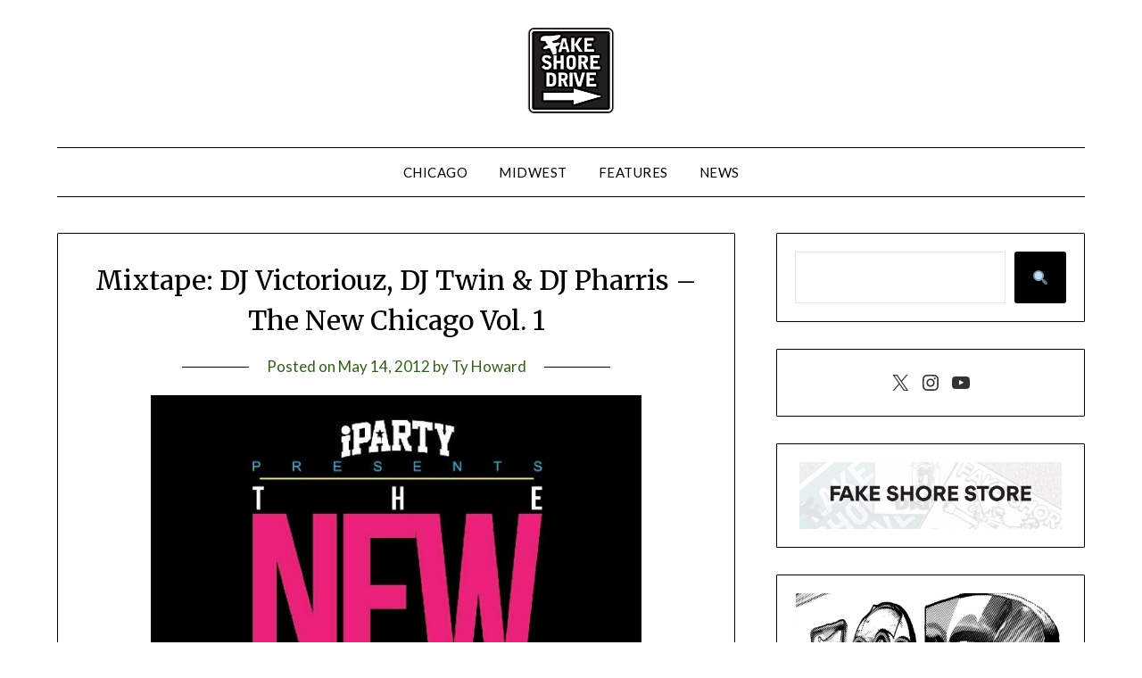

--- FILE ---
content_type: text/html; charset=UTF-8
request_url: http://www.fakeshoredrive.com/2012/05/mixtape-dj-victoriouz-dj-twin-dj-pharris-the-new-chicago-vol-1.html/?replytocom=47111
body_size: 25927
content:
<!doctype html>
	<html lang="en-US">
	<head>
		<meta charset="UTF-8">
		<meta name="viewport" content="width=device-width, initial-scale=1">
		<link rel="profile" href="http://gmpg.org/xfn/11">
		<title>Mixtape: DJ Victoriouz, DJ Twin &#038; DJ Pharris &#8211; The New Chicago Vol. 1 &#8211; Fake Shore Drive®</title>
<meta name='robots' content='max-image-preview:large, noindex, follow' />
	<style>img:is([sizes="auto" i], [sizes^="auto," i]) { contain-intrinsic-size: 3000px 1500px }</style>
	<script type="text/javascript" id="wpp-js" src="/wp-content/plugins/wordpress-popular-posts/assets/js/wpp.min.js?ver=7.1.0" data-sampling="0" data-sampling-rate="100" data-api-url="https://www.fakeshoredrive.com/wp-json/wordpress-popular-posts" data-post-id="34528" data-token="c016ccf4e8" data-lang="0" data-debug="0"></script>
<link rel='dns-prefetch' href='//fonts.googleapis.com' />
<link rel="alternate" type="application/rss+xml" title="Fake Shore Drive® &raquo; Feed" href="https://www.fakeshoredrive.com/feed/" />
<link rel="alternate" type="application/rss+xml" title="Fake Shore Drive® &raquo; Comments Feed" href="https://www.fakeshoredrive.com/comments/feed/" />
<link rel="alternate" type="application/rss+xml" title="Fake Shore Drive® &raquo; Mixtape: DJ Victoriouz, DJ Twin &#038; DJ Pharris &#8211; The New Chicago Vol. 1 Comments Feed" href="https://www.fakeshoredrive.com/2012/05/mixtape-dj-victoriouz-dj-twin-dj-pharris-the-new-chicago-vol-1.html/feed/" />
<script type="text/javascript">
/* <![CDATA[ */
window._wpemojiSettings = {"baseUrl":"https:\/\/s.w.org\/images\/core\/emoji\/15.0.3\/72x72\/","ext":".png","svgUrl":"https:\/\/s.w.org\/images\/core\/emoji\/15.0.3\/svg\/","svgExt":".svg","source":{"concatemoji":"http:\/\/www.fakeshoredrive.com\/wp-includes\/js\/wp-emoji-release.min.js?ver=6.7.4"}};
/*! This file is auto-generated */
!function(i,n){var o,s,e;function c(e){try{var t={supportTests:e,timestamp:(new Date).valueOf()};sessionStorage.setItem(o,JSON.stringify(t))}catch(e){}}function p(e,t,n){e.clearRect(0,0,e.canvas.width,e.canvas.height),e.fillText(t,0,0);var t=new Uint32Array(e.getImageData(0,0,e.canvas.width,e.canvas.height).data),r=(e.clearRect(0,0,e.canvas.width,e.canvas.height),e.fillText(n,0,0),new Uint32Array(e.getImageData(0,0,e.canvas.width,e.canvas.height).data));return t.every(function(e,t){return e===r[t]})}function u(e,t,n){switch(t){case"flag":return n(e,"\ud83c\udff3\ufe0f\u200d\u26a7\ufe0f","\ud83c\udff3\ufe0f\u200b\u26a7\ufe0f")?!1:!n(e,"\ud83c\uddfa\ud83c\uddf3","\ud83c\uddfa\u200b\ud83c\uddf3")&&!n(e,"\ud83c\udff4\udb40\udc67\udb40\udc62\udb40\udc65\udb40\udc6e\udb40\udc67\udb40\udc7f","\ud83c\udff4\u200b\udb40\udc67\u200b\udb40\udc62\u200b\udb40\udc65\u200b\udb40\udc6e\u200b\udb40\udc67\u200b\udb40\udc7f");case"emoji":return!n(e,"\ud83d\udc26\u200d\u2b1b","\ud83d\udc26\u200b\u2b1b")}return!1}function f(e,t,n){var r="undefined"!=typeof WorkerGlobalScope&&self instanceof WorkerGlobalScope?new OffscreenCanvas(300,150):i.createElement("canvas"),a=r.getContext("2d",{willReadFrequently:!0}),o=(a.textBaseline="top",a.font="600 32px Arial",{});return e.forEach(function(e){o[e]=t(a,e,n)}),o}function t(e){var t=i.createElement("script");t.src=e,t.defer=!0,i.head.appendChild(t)}"undefined"!=typeof Promise&&(o="wpEmojiSettingsSupports",s=["flag","emoji"],n.supports={everything:!0,everythingExceptFlag:!0},e=new Promise(function(e){i.addEventListener("DOMContentLoaded",e,{once:!0})}),new Promise(function(t){var n=function(){try{var e=JSON.parse(sessionStorage.getItem(o));if("object"==typeof e&&"number"==typeof e.timestamp&&(new Date).valueOf()<e.timestamp+604800&&"object"==typeof e.supportTests)return e.supportTests}catch(e){}return null}();if(!n){if("undefined"!=typeof Worker&&"undefined"!=typeof OffscreenCanvas&&"undefined"!=typeof URL&&URL.createObjectURL&&"undefined"!=typeof Blob)try{var e="postMessage("+f.toString()+"("+[JSON.stringify(s),u.toString(),p.toString()].join(",")+"));",r=new Blob([e],{type:"text/javascript"}),a=new Worker(URL.createObjectURL(r),{name:"wpTestEmojiSupports"});return void(a.onmessage=function(e){c(n=e.data),a.terminate(),t(n)})}catch(e){}c(n=f(s,u,p))}t(n)}).then(function(e){for(var t in e)n.supports[t]=e[t],n.supports.everything=n.supports.everything&&n.supports[t],"flag"!==t&&(n.supports.everythingExceptFlag=n.supports.everythingExceptFlag&&n.supports[t]);n.supports.everythingExceptFlag=n.supports.everythingExceptFlag&&!n.supports.flag,n.DOMReady=!1,n.readyCallback=function(){n.DOMReady=!0}}).then(function(){return e}).then(function(){var e;n.supports.everything||(n.readyCallback(),(e=n.source||{}).concatemoji?t(e.concatemoji):e.wpemoji&&e.twemoji&&(t(e.twemoji),t(e.wpemoji)))}))}((window,document),window._wpemojiSettings);
/* ]]> */
</script>
<style id='superb-addons-variable-fallbacks-inline-css' type='text/css'>
:root{--wp--preset--color--primary:#1f7cec;--wp--preset--color--primary-hover:#3993ff;--wp--preset--color--base:#fff;--wp--preset--color--featured:#0a284b;--wp--preset--color--contrast-light:#fff;--wp--preset--color--contrast-dark:#000;--wp--preset--color--mono-1:#0d3c74;--wp--preset--color--mono-2:#64748b;--wp--preset--color--mono-3:#e2e8f0;--wp--preset--color--mono-4:#f8fafc;--wp--preset--spacing--superbspacing-xxsmall:clamp(5px,1vw,10px);--wp--preset--spacing--superbspacing-xsmall:clamp(10px,2vw,20px);--wp--preset--spacing--superbspacing-small:clamp(20px,4vw,40px);--wp--preset--spacing--superbspacing-medium:clamp(30px,6vw,60px);--wp--preset--spacing--superbspacing-large:clamp(40px,8vw,80px);--wp--preset--spacing--superbspacing-xlarge:clamp(50px,10vw,100px);--wp--preset--spacing--superbspacing-xxlarge:clamp(60px,12vw,120px);--wp--preset--font-size--superbfont-tiny:clamp(10px,0.625rem + ((1vw - 3.2px) * 0.227),12px);--wp--preset--font-size--superbfont-xxsmall:clamp(12px,0.75rem + ((1vw - 3.2px) * 0.227),14px);--wp--preset--font-size--superbfont-xsmall:clamp(16px,1rem + ((1vw - 3.2px) * 1),16px);--wp--preset--font-size--superbfont-small:clamp(16px,1rem + ((1vw - 3.2px) * 0.227),18px);--wp--preset--font-size--superbfont-medium:clamp(18px,1.125rem + ((1vw - 3.2px) * 0.227),20px);--wp--preset--font-size--superbfont-large:clamp(24px,1.5rem + ((1vw - 3.2px) * 0.909),32px);--wp--preset--font-size--superbfont-xlarge:clamp(32px,2rem + ((1vw - 3.2px) * 1.818),48px);--wp--preset--font-size--superbfont-xxlarge:clamp(40px,2.5rem + ((1vw - 3.2px) * 2.727),64px)}.has-primary-color{color:var(--wp--preset--color--primary)!important}.has-primary-hover-color{color:var(--wp--preset--color--primary-hover)!important}.has-base-color{color:var(--wp--preset--color--base)!important}.has-featured-color{color:var(--wp--preset--color--featured)!important}.has-contrast-light-color{color:var(--wp--preset--color--contrast-light)!important}.has-contrast-dark-color{color:var(--wp--preset--color--contrast-dark)!important}.has-mono-1-color{color:var(--wp--preset--color--mono-1)!important}.has-mono-2-color{color:var(--wp--preset--color--mono-2)!important}.has-mono-3-color{color:var(--wp--preset--color--mono-3)!important}.has-mono-4-color{color:var(--wp--preset--color--mono-4)!important}.has-primary-background-color{background-color:var(--wp--preset--color--primary)!important}.has-primary-hover-background-color{background-color:var(--wp--preset--color--primary-hover)!important}.has-base-background-color{background-color:var(--wp--preset--color--base)!important}.has-featured-background-color{background-color:var(--wp--preset--color--featured)!important}.has-contrast-light-background-color{background-color:var(--wp--preset--color--contrast-light)!important}.has-contrast-dark-background-color{background-color:var(--wp--preset--color--contrast-dark)!important}.has-mono-1-background-color{background-color:var(--wp--preset--color--mono-1)!important}.has-mono-2-background-color{background-color:var(--wp--preset--color--mono-2)!important}.has-mono-3-background-color{background-color:var(--wp--preset--color--mono-3)!important}.has-mono-4-background-color{background-color:var(--wp--preset--color--mono-4)!important}.has-superbfont-tiny-font-size{font-size:var(--wp--preset--font-size--superbfont-tiny)!important}.has-superbfont-xxsmall-font-size{font-size:var(--wp--preset--font-size--superbfont-xxsmall)!important}.has-superbfont-xsmall-font-size{font-size:var(--wp--preset--font-size--superbfont-xsmall)!important}.has-superbfont-small-font-size{font-size:var(--wp--preset--font-size--superbfont-small)!important}.has-superbfont-medium-font-size{font-size:var(--wp--preset--font-size--superbfont-medium)!important}.has-superbfont-large-font-size{font-size:var(--wp--preset--font-size--superbfont-large)!important}.has-superbfont-xlarge-font-size{font-size:var(--wp--preset--font-size--superbfont-xlarge)!important}.has-superbfont-xxlarge-font-size{font-size:var(--wp--preset--font-size--superbfont-xxlarge)!important}
</style>
<style id='wp-emoji-styles-inline-css' type='text/css'>

	img.wp-smiley, img.emoji {
		display: inline !important;
		border: none !important;
		box-shadow: none !important;
		height: 1em !important;
		width: 1em !important;
		margin: 0 0.07em !important;
		vertical-align: -0.1em !important;
		background: none !important;
		padding: 0 !important;
	}
</style>
<link rel='stylesheet' id='wp-block-library-css' href='http://www.fakeshoredrive.com/wp-includes/css/dist/block-library/style.min.css?ver=6.7.4' type='text/css' media='all' />
<style id='wp-block-library-inline-css' type='text/css'>
.wp-block-group.is-style-superbaddons-card{background-color:var(--wp--preset--color--contrast-light);border-color:var(--wp--preset--color--mono-3);border-radius:10px;border-style:solid;border-width:1px;box-shadow:0 1px 2px 0 rgba(0,0,0,.05);color:var(--wp--preset--color--contrast-dark);padding:var(--wp--preset--spacing--superbspacing-small)}
</style>
<style id='superb-addons-animated-heading-style-inline-css' type='text/css'>
.superbaddons-animated-heading-block{overflow:hidden}.superbaddons-animated-heading-block .superb-animated-heading-letter{display:inline-block}

</style>
<style id='superb-addons-author-box-style-inline-css' type='text/css'>
.superbaddons-authorbox{align-items:stretch;border-radius:10px;display:flex;flex-direction:row;gap:20px;padding:40px 20px}.superbaddons-authorbox-alignment-left{justify-content:flex-start}.superbaddons-authorbox-alignment-center{align-items:center;flex-direction:column;gap:0;justify-content:center;text-align:center}.superbaddons-authorbox-alignment-right{flex-direction:row-reverse;text-align:right}.superbaddons-authorbox-left{align-items:center;display:flex;flex:1;max-width:96px}.superbaddons-authorbox-right{flex:1}.superbaddons-authorbox-avatar{border-radius:50%}.superbaddons-authorbox-authorname{color:#444;font-size:32px;font-style:normal;font-weight:800;line-height:40px}.superbaddons-authorbox-authorbio{color:#7c7c7c;font-size:14px;font-style:normal;font-weight:600;line-height:19px}.superbaddons-authorbox-authorbio,.superbaddons-authorbox-authorname{margin:0}.superbaddons-authorbox-social-wrapper{align-items:flex-start;display:flex;flex-direction:row;gap:10px}.superbaddons-authorbox-social-wrapper a{margin-top:15px}

</style>
<style id='superb-addons-ratings-style-inline-css' type='text/css'>
.superbaddongs-ratings-overall-wrapper{display:flex;flex-direction:column}.superbaddons-ratings-overall-label{font-style:normal;font-weight:700}.superbaddons-ratings-overall-rating-wrapper{align-items:center;display:flex;flex-direction:row;gap:12px}.superbaddons-ratings-overall-rating{align-items:center;display:flex;font-style:normal;font-weight:800;gap:5px;line-height:40px}.superbaddons-ratings-stars-icons{display:flex;flex-wrap:wrap;gap:8px;position:relative}.superbaddons-ratings-single-star{align-items:center;display:flex;position:relative}.superbaddons-ratings-single-percentage-star{left:0;overflow:hidden;position:absolute;top:0}.superbaddons-ratings-ratingbar-label{font-weight:700;margin:30px 0 16px}.superbaddons-ratings-ratingbar-bar{border-radius:100px;overflow:hidden;width:100%}.superbaddons-ratings-ratingbar-bar,.superbaddons-ratings-ratingbar-bar-fill{height:10px}.superbaddons-ratings-alignment-center{text-align:center}.superbaddons-ratings-alignment-center .superbaddons-ratings-overall-rating-wrapper{justify-content:center}.superbaddons-ratings-alignment-right{text-align:right}.superbaddons-ratings-alignment-right .superbaddons-ratings-overall-rating-wrapper{flex-direction:row-reverse}

</style>
<style id='superb-addons-table-of-contents-style-inline-css' type='text/css'>
.superbaddons-tableofcontents{display:flex;flex-direction:column}.superbaddons-tableofcontents-alignment-center{align-items:center;text-align:center}.superbaddons-tableofcontents-alignment-right{direction:rtl}.superbaddons-tableofcontents-boxed{border-radius:10px;padding:40px 20px}.superbaddons-tableofcontents-title{font-style:normal;font-weight:800}.superbaddons-tableofcontents-text{font-style:normal;font-weight:600}.superbaddons-tableofcontents-table ol{list-style-position:inside;margin:0;padding:0}.superbaddons-tableofcontents-table ol ol{padding-left:20px}.superbaddons-tableofcontents-alignment-center .superbaddons-tableofcontents-table ol ol{padding-left:0}.superbaddons-tableofcontents-alignment-right .superbaddons-tableofcontents-table ol ol{padding-left:0;padding-right:20px}

</style>
<style id='superb-addons-recent-posts-style-inline-css' type='text/css'>
.superbaddons-recentposts-alignment-center .superbaddons-recentposts-item-inner{flex-direction:column;justify-content:center;text-align:center}.superbaddons-recentposts-alignment-right{direction:rtl}.superbaddons-recentposts-list{list-style:none;margin:0;padding:0}.superbaddons-recentposts-list a{text-decoration:none}.superbaddons-recentposts-list a:active,.superbaddons-recentposts-list a:focus,.superbaddons-recentposts-list a:hover{color:inherit}.superbaddons-recentposts-item{margin-bottom:10px}.superbaddons-recentposts-item:last-of-type{margin-bottom:0}.superbaddons-recentposts-item-inner{align-items:center;display:flex;gap:10px}.superbaddons-recentposts-item-left,.superbaddons-recentposts-item-right{display:flex;flex-direction:column}

</style>
<style id='superb-addons-cover-image-style-inline-css' type='text/css'>
.superbaddons-coverimage-block{overflow:hidden}

</style>
<style id='superb-addons-google-maps-style-inline-css' type='text/css'>
.superbaddons-google-maps-block{overflow:hidden}

</style>
<style id='superb-addons-reveal-button-style-inline-css' type='text/css'>
.superb-addons-reveal-button{box-sizing:border-box;font-size:18px;padding-right:30px;position:relative}.superb-addons-reveal-button-element{background-color:var(--wp--preset--color--primary,#fff);border:1px solid var(--wp--preset--color--primary,#000);border-radius:5px;box-sizing:border-box;color:var(--wp--preset--color--contrast-light,#000);display:inline-block;line-height:1;margin:0;padding:15px 25px;position:relative;text-align:center;text-decoration:none;width:auto;z-index:1}.superb-addons-reveal-button.superb-addons-reveal-button-width-25{width:calc(25% - var(--wp--style--block-gap, .5em)*.75)}.superb-addons-reveal-button.superb-addons-reveal-button-width-50{width:calc(50% - var(--wp--style--block-gap, .5em)*.5)}.superb-addons-reveal-button.superb-addons-reveal-button-width-75{width:calc(75% - var(--wp--style--block-gap, .5em)*.25)}.superb-addons-reveal-button.superb-addons-reveal-button-width-100{flex-basis:100%;width:100%}.superb-has-custom-width .superb-addons-reveal-button-element{width:100%}.superb-addons-reveal-button-has-reveal .superb-addons-reveal-button-element.superb-addons-reveal-button-cta{border-bottom-right-radius:0!important;border-top-right-radius:0!important}.superb-addons-reveal-button-element.superb-addons-reveal-button-revealed{border-color:var(--wp--preset--color--primary,#000);border-style:dashed;display:inline-flex;gap:10px;margin-right:0;-webkit-user-select:all;-moz-user-select:all;user-select:all}.superb-addons-reveal-button-element.superb-addons-reveal-button-revealed,.superb-addons-reveal-button-teaser{align-items:center;background-color:var(--wp--preset--color--contrast-light,#fff);color:var(--wp--preset--color--primary,#000)}.superb-addons-reveal-button-teaser{border:1px dashed #000;border:1px dashed var(--wp--preset--color--primary,#000);border-radius:0 8px 8px 0;box-sizing:border-box;display:none;height:100%;justify-content:flex-end;padding:0 10px;position:absolute;right:0;top:0;-webkit-user-select:none;-moz-user-select:none;user-select:none;width:50%;z-index:0}.superb-addons-reveal-button-has-reveal .superb-addons-reveal-button-teaser{display:flex}.superb-addons-reveal-button .superb-has-teaser-text-color{color:var(--superb-addons-reveal-button-teaser-text)}.superb-addons-reveal-button .superb-has-teaser-background-color{background-color:var(--superb-addons-reveal-button-teaser-background)}.superb-addons-reveal-button:active,.superb-addons-reveal-button:focus,.superb-addons-reveal-button:hover{text-decoration:none}.superb-addons-reveal-button-element button{align-items:center;background:none;border:none;color:inherit;cursor:pointer;display:inline-flex;font-family:inherit;font-size:18px;font-weight:inherit;margin:0;padding:0;text-align:center;text-decoration:none;-webkit-user-select:none;-moz-user-select:none;user-select:none}

</style>
<style id='classic-theme-styles-inline-css' type='text/css'>
/*! This file is auto-generated */
.wp-block-button__link{color:#fff;background-color:#32373c;border-radius:9999px;box-shadow:none;text-decoration:none;padding:calc(.667em + 2px) calc(1.333em + 2px);font-size:1.125em}.wp-block-file__button{background:#32373c;color:#fff;text-decoration:none}
</style>
<style id='global-styles-inline-css' type='text/css'>
:root{--wp--preset--aspect-ratio--square: 1;--wp--preset--aspect-ratio--4-3: 4/3;--wp--preset--aspect-ratio--3-4: 3/4;--wp--preset--aspect-ratio--3-2: 3/2;--wp--preset--aspect-ratio--2-3: 2/3;--wp--preset--aspect-ratio--16-9: 16/9;--wp--preset--aspect-ratio--9-16: 9/16;--wp--preset--color--black: #000000;--wp--preset--color--cyan-bluish-gray: #abb8c3;--wp--preset--color--white: #ffffff;--wp--preset--color--pale-pink: #f78da7;--wp--preset--color--vivid-red: #cf2e2e;--wp--preset--color--luminous-vivid-orange: #ff6900;--wp--preset--color--luminous-vivid-amber: #fcb900;--wp--preset--color--light-green-cyan: #7bdcb5;--wp--preset--color--vivid-green-cyan: #00d084;--wp--preset--color--pale-cyan-blue: #8ed1fc;--wp--preset--color--vivid-cyan-blue: #0693e3;--wp--preset--color--vivid-purple: #9b51e0;--wp--preset--gradient--vivid-cyan-blue-to-vivid-purple: linear-gradient(135deg,rgba(6,147,227,1) 0%,rgb(155,81,224) 100%);--wp--preset--gradient--light-green-cyan-to-vivid-green-cyan: linear-gradient(135deg,rgb(122,220,180) 0%,rgb(0,208,130) 100%);--wp--preset--gradient--luminous-vivid-amber-to-luminous-vivid-orange: linear-gradient(135deg,rgba(252,185,0,1) 0%,rgba(255,105,0,1) 100%);--wp--preset--gradient--luminous-vivid-orange-to-vivid-red: linear-gradient(135deg,rgba(255,105,0,1) 0%,rgb(207,46,46) 100%);--wp--preset--gradient--very-light-gray-to-cyan-bluish-gray: linear-gradient(135deg,rgb(238,238,238) 0%,rgb(169,184,195) 100%);--wp--preset--gradient--cool-to-warm-spectrum: linear-gradient(135deg,rgb(74,234,220) 0%,rgb(151,120,209) 20%,rgb(207,42,186) 40%,rgb(238,44,130) 60%,rgb(251,105,98) 80%,rgb(254,248,76) 100%);--wp--preset--gradient--blush-light-purple: linear-gradient(135deg,rgb(255,206,236) 0%,rgb(152,150,240) 100%);--wp--preset--gradient--blush-bordeaux: linear-gradient(135deg,rgb(254,205,165) 0%,rgb(254,45,45) 50%,rgb(107,0,62) 100%);--wp--preset--gradient--luminous-dusk: linear-gradient(135deg,rgb(255,203,112) 0%,rgb(199,81,192) 50%,rgb(65,88,208) 100%);--wp--preset--gradient--pale-ocean: linear-gradient(135deg,rgb(255,245,203) 0%,rgb(182,227,212) 50%,rgb(51,167,181) 100%);--wp--preset--gradient--electric-grass: linear-gradient(135deg,rgb(202,248,128) 0%,rgb(113,206,126) 100%);--wp--preset--gradient--midnight: linear-gradient(135deg,rgb(2,3,129) 0%,rgb(40,116,252) 100%);--wp--preset--font-size--small: 13px;--wp--preset--font-size--medium: 20px;--wp--preset--font-size--large: 36px;--wp--preset--font-size--x-large: 42px;--wp--preset--spacing--20: 0.44rem;--wp--preset--spacing--30: 0.67rem;--wp--preset--spacing--40: 1rem;--wp--preset--spacing--50: 1.5rem;--wp--preset--spacing--60: 2.25rem;--wp--preset--spacing--70: 3.38rem;--wp--preset--spacing--80: 5.06rem;--wp--preset--shadow--natural: 6px 6px 9px rgba(0, 0, 0, 0.2);--wp--preset--shadow--deep: 12px 12px 50px rgba(0, 0, 0, 0.4);--wp--preset--shadow--sharp: 6px 6px 0px rgba(0, 0, 0, 0.2);--wp--preset--shadow--outlined: 6px 6px 0px -3px rgba(255, 255, 255, 1), 6px 6px rgba(0, 0, 0, 1);--wp--preset--shadow--crisp: 6px 6px 0px rgba(0, 0, 0, 1);}:where(.is-layout-flex){gap: 0.5em;}:where(.is-layout-grid){gap: 0.5em;}body .is-layout-flex{display: flex;}.is-layout-flex{flex-wrap: wrap;align-items: center;}.is-layout-flex > :is(*, div){margin: 0;}body .is-layout-grid{display: grid;}.is-layout-grid > :is(*, div){margin: 0;}:where(.wp-block-columns.is-layout-flex){gap: 2em;}:where(.wp-block-columns.is-layout-grid){gap: 2em;}:where(.wp-block-post-template.is-layout-flex){gap: 1.25em;}:where(.wp-block-post-template.is-layout-grid){gap: 1.25em;}.has-black-color{color: var(--wp--preset--color--black) !important;}.has-cyan-bluish-gray-color{color: var(--wp--preset--color--cyan-bluish-gray) !important;}.has-white-color{color: var(--wp--preset--color--white) !important;}.has-pale-pink-color{color: var(--wp--preset--color--pale-pink) !important;}.has-vivid-red-color{color: var(--wp--preset--color--vivid-red) !important;}.has-luminous-vivid-orange-color{color: var(--wp--preset--color--luminous-vivid-orange) !important;}.has-luminous-vivid-amber-color{color: var(--wp--preset--color--luminous-vivid-amber) !important;}.has-light-green-cyan-color{color: var(--wp--preset--color--light-green-cyan) !important;}.has-vivid-green-cyan-color{color: var(--wp--preset--color--vivid-green-cyan) !important;}.has-pale-cyan-blue-color{color: var(--wp--preset--color--pale-cyan-blue) !important;}.has-vivid-cyan-blue-color{color: var(--wp--preset--color--vivid-cyan-blue) !important;}.has-vivid-purple-color{color: var(--wp--preset--color--vivid-purple) !important;}.has-black-background-color{background-color: var(--wp--preset--color--black) !important;}.has-cyan-bluish-gray-background-color{background-color: var(--wp--preset--color--cyan-bluish-gray) !important;}.has-white-background-color{background-color: var(--wp--preset--color--white) !important;}.has-pale-pink-background-color{background-color: var(--wp--preset--color--pale-pink) !important;}.has-vivid-red-background-color{background-color: var(--wp--preset--color--vivid-red) !important;}.has-luminous-vivid-orange-background-color{background-color: var(--wp--preset--color--luminous-vivid-orange) !important;}.has-luminous-vivid-amber-background-color{background-color: var(--wp--preset--color--luminous-vivid-amber) !important;}.has-light-green-cyan-background-color{background-color: var(--wp--preset--color--light-green-cyan) !important;}.has-vivid-green-cyan-background-color{background-color: var(--wp--preset--color--vivid-green-cyan) !important;}.has-pale-cyan-blue-background-color{background-color: var(--wp--preset--color--pale-cyan-blue) !important;}.has-vivid-cyan-blue-background-color{background-color: var(--wp--preset--color--vivid-cyan-blue) !important;}.has-vivid-purple-background-color{background-color: var(--wp--preset--color--vivid-purple) !important;}.has-black-border-color{border-color: var(--wp--preset--color--black) !important;}.has-cyan-bluish-gray-border-color{border-color: var(--wp--preset--color--cyan-bluish-gray) !important;}.has-white-border-color{border-color: var(--wp--preset--color--white) !important;}.has-pale-pink-border-color{border-color: var(--wp--preset--color--pale-pink) !important;}.has-vivid-red-border-color{border-color: var(--wp--preset--color--vivid-red) !important;}.has-luminous-vivid-orange-border-color{border-color: var(--wp--preset--color--luminous-vivid-orange) !important;}.has-luminous-vivid-amber-border-color{border-color: var(--wp--preset--color--luminous-vivid-amber) !important;}.has-light-green-cyan-border-color{border-color: var(--wp--preset--color--light-green-cyan) !important;}.has-vivid-green-cyan-border-color{border-color: var(--wp--preset--color--vivid-green-cyan) !important;}.has-pale-cyan-blue-border-color{border-color: var(--wp--preset--color--pale-cyan-blue) !important;}.has-vivid-cyan-blue-border-color{border-color: var(--wp--preset--color--vivid-cyan-blue) !important;}.has-vivid-purple-border-color{border-color: var(--wp--preset--color--vivid-purple) !important;}.has-vivid-cyan-blue-to-vivid-purple-gradient-background{background: var(--wp--preset--gradient--vivid-cyan-blue-to-vivid-purple) !important;}.has-light-green-cyan-to-vivid-green-cyan-gradient-background{background: var(--wp--preset--gradient--light-green-cyan-to-vivid-green-cyan) !important;}.has-luminous-vivid-amber-to-luminous-vivid-orange-gradient-background{background: var(--wp--preset--gradient--luminous-vivid-amber-to-luminous-vivid-orange) !important;}.has-luminous-vivid-orange-to-vivid-red-gradient-background{background: var(--wp--preset--gradient--luminous-vivid-orange-to-vivid-red) !important;}.has-very-light-gray-to-cyan-bluish-gray-gradient-background{background: var(--wp--preset--gradient--very-light-gray-to-cyan-bluish-gray) !important;}.has-cool-to-warm-spectrum-gradient-background{background: var(--wp--preset--gradient--cool-to-warm-spectrum) !important;}.has-blush-light-purple-gradient-background{background: var(--wp--preset--gradient--blush-light-purple) !important;}.has-blush-bordeaux-gradient-background{background: var(--wp--preset--gradient--blush-bordeaux) !important;}.has-luminous-dusk-gradient-background{background: var(--wp--preset--gradient--luminous-dusk) !important;}.has-pale-ocean-gradient-background{background: var(--wp--preset--gradient--pale-ocean) !important;}.has-electric-grass-gradient-background{background: var(--wp--preset--gradient--electric-grass) !important;}.has-midnight-gradient-background{background: var(--wp--preset--gradient--midnight) !important;}.has-small-font-size{font-size: var(--wp--preset--font-size--small) !important;}.has-medium-font-size{font-size: var(--wp--preset--font-size--medium) !important;}.has-large-font-size{font-size: var(--wp--preset--font-size--large) !important;}.has-x-large-font-size{font-size: var(--wp--preset--font-size--x-large) !important;}
:where(.wp-block-post-template.is-layout-flex){gap: 1.25em;}:where(.wp-block-post-template.is-layout-grid){gap: 1.25em;}
:where(.wp-block-columns.is-layout-flex){gap: 2em;}:where(.wp-block-columns.is-layout-grid){gap: 2em;}
:root :where(.wp-block-pullquote){font-size: 1.5em;line-height: 1.6;}
</style>
<link rel='stylesheet' id='superb-addons-patterns-css' href='/wp-content/plugins/superb-blocks/assets/css/patterns.min.css?ver=3.4.5' type='text/css' media='all' />
<link rel='stylesheet' id='superb-addons-enhancements-css' href='/wp-content/plugins/superb-blocks/assets/css/enhancements.min.css?ver=3.4.5' type='text/css' media='all' />
<link rel='stylesheet' id='wordpress-popular-posts-css-css' href='/wp-content/plugins/wordpress-popular-posts/assets/css/wpp.css?ver=7.1.0' type='text/css' media='all' />
<link rel='stylesheet' id='font-awesome-css' href='/wp-content/themes/minimalistblogger/css/font-awesome.min.css?ver=6.7.4' type='text/css' media='all' />
<link rel='stylesheet' id='minimalistblogger-style-css' href='/wp-content/themes/minimalistblogger/style.css?ver=6.7.4' type='text/css' media='all' />
<link rel='stylesheet' id='minimalistblogger-google-fonts-css' href='//fonts.googleapis.com/css?family=Lato%3A300%2C400%2C700%2C900%7CMerriweather%3A400%2C700&#038;ver=6.7.4' type='text/css' media='all' />
<script type="text/javascript" src="http://www.fakeshoredrive.com/wp-includes/js/jquery/jquery.min.js?ver=3.7.1" id="jquery-core-js"></script>
<script type="text/javascript" src="http://www.fakeshoredrive.com/wp-includes/js/jquery/jquery-migrate.min.js?ver=3.4.1" id="jquery-migrate-js"></script>
<link rel="https://api.w.org/" href="https://www.fakeshoredrive.com/wp-json/" /><link rel="alternate" title="JSON" type="application/json" href="https://www.fakeshoredrive.com/wp-json/wp/v2/posts/34528" /><link rel="EditURI" type="application/rsd+xml" title="RSD" href="https://www.fakeshoredrive.com/xmlrpc.php?rsd" />
<meta name="generator" content="WordPress 6.7.4" />
<link rel="canonical" href="https://www.fakeshoredrive.com/2012/05/mixtape-dj-victoriouz-dj-twin-dj-pharris-the-new-chicago-vol-1.html/" />
<link rel='shortlink' href='https://www.fakeshoredrive.com/?p=34528' />
<link rel="alternate" title="oEmbed (JSON)" type="application/json+oembed" href="https://www.fakeshoredrive.com/wp-json/oembed/1.0/embed?url=https%3A%2F%2Fwww.fakeshoredrive.com%2F2012%2F05%2Fmixtape-dj-victoriouz-dj-twin-dj-pharris-the-new-chicago-vol-1.html%2F" />
<link rel="alternate" title="oEmbed (XML)" type="text/xml+oembed" href="https://www.fakeshoredrive.com/wp-json/oembed/1.0/embed?url=https%3A%2F%2Fwww.fakeshoredrive.com%2F2012%2F05%2Fmixtape-dj-victoriouz-dj-twin-dj-pharris-the-new-chicago-vol-1.html%2F&#038;format=xml" />
	<link rel="preconnect" href="https://fonts.googleapis.com">
	<link rel="preconnect" href="https://fonts.gstatic.com">
	            <style id="wpp-loading-animation-styles">@-webkit-keyframes bgslide{from{background-position-x:0}to{background-position-x:-200%}}@keyframes bgslide{from{background-position-x:0}to{background-position-x:-200%}}.wpp-widget-block-placeholder,.wpp-shortcode-placeholder{margin:0 auto;width:60px;height:3px;background:#dd3737;background:linear-gradient(90deg,#dd3737 0%,#571313 10%,#dd3737 100%);background-size:200% auto;border-radius:3px;-webkit-animation:bgslide 1s infinite linear;animation:bgslide 1s infinite linear}</style>
            
		<style type="text/css">
			


			
						body, .site, .swidgets-wrap h3, .post-data-text { background: ; }
			.site-title a, .site-description { color: ; }
			.sheader { background-color: ; }
			.super-menu, #smobile-menu, .primary-menu, .primary-menu ul li ul.children, .primary-menu ul li ul.sub-menu { background-color: ; }
			.main-navigation ul li a, .main-navigation ul li .sub-arrow, .super-menu .toggle-mobile-menu,.toggle-mobile-menu:before, .mobile-menu-active .smenu-hide { color: ; }
			#smobile-menu.show .main-navigation ul ul.children.active, #smobile-menu.show .main-navigation ul ul.sub-menu.active, #smobile-menu.show .main-navigation ul li, .smenu-hide.toggle-mobile-menu.menu-toggle, #smobile-menu.show .main-navigation ul li, .primary-menu ul li ul.children li, .primary-menu ul li ul.sub-menu li, .primary-menu .pmenu, .super-menu { border-color: ; border-bottom-color: ; }
			#secondary .widget h3, #secondary .widget h3 a, #secondary .widget h4, #secondary .widget h1, #secondary .widget h2, #secondary .widget h5, #secondary .widget h6 { color: ; }
			#secondary .widget a, #secondary a, #secondary .widget li a , #secondary span.sub-arrow{ color: ; }
			#secondary, #secondary .widget, #secondary .widget p, #secondary .widget li, .widget time.rpwe-time.published { color: ; }
			#secondary .swidgets-wrap, #secondary .widget ul li, .featured-sidebar .search-field { border-color: ; }
			.site-info, .footer-column-three input.search-submit, .footer-column-three p, .footer-column-three li, .footer-column-three td, .footer-column-three th, .footer-column-three caption { color: #ffffff; }
			.footer-column-three h3, .footer-column-three h4, .footer-column-three h5, .footer-column-three h6, .footer-column-three h1, .footer-column-three h2, .footer-column-three h4, .footer-column-three h3 a { color: #ffffff; }
			.footer-column-three a, .footer-column-three li a, .footer-column-three .widget a, .footer-column-three .sub-arrow { color: ; }
			.footer-column-three h3:after { background: ; }
			.site-info, .widget ul li, .footer-column-three input.search-field, .footer-column-three input.search-submit { border-color: ; }
			.site-footer { background-color: ; }
			.archive .page-header h1, .blogposts-list h2 a, .blogposts-list h2 a:hover, .blogposts-list h2 a:active, .search-results h1.page-title { color: #000000; }
			.blogposts-list .post-data-text, .blogposts-list .post-data-text a{ color: #335e1c; }
			.blog .tag-cat-container, .blog .tag-cat-container a, .blogposts-list p { color: #0a0a0a; }
			.page-numbers li a, .blogposts-list .blogpost-button { background: #0a0202; }
			.page-numbers li a, .blogposts-list .blogpost-button, span.page-numbers.dots, .page-numbers.current, .page-numbers li a:hover { color: ; }
			.blog .tag-cat-container a, .archive .page-header h1, .search-results h1.page-title, .blogposts-list.fbox, span.page-numbers.dots, .page-numbers li a, .page-numbers.current { border-color: #000000; }
			.blogposts-list .post-data-divider { background: #000000; }
			.page .comments-area .comment-author, .page .comments-area .comment-author a, .page .comments-area .comments-title, .page .content-area h1, .page .content-area h2, .page .content-area h3, .page .content-area h4, .page .content-area h5, .page .content-area h6, .page .content-area th, .single  .comments-area .comment-author, .single .comments-area .comment-author a, .single .comments-area .comments-title, .single .content-area h1, .single .content-area h2, .single .content-area h3, .single .content-area h4, .single .content-area h5, .single .content-area h6, .single .content-area th, .search-no-results h1, .error404 h1 { color: #000000; }
			.single .post-data-text, .page .post-data-text, .page .post-data-text a, .single .post-data-text a, .comments-area .comment-meta .comment-metadata a { color: #335e1c; }
			.page .content-area p, .page article, .page .content-area table, .page .content-area dd, .page .content-area dt, .page .content-area address, .page .content-area .entry-content, .page .content-area li, .page .content-area ol, .single .content-area p, .single article, .single .content-area table, .single .content-area dd, .single .content-area dt, .single .content-area address, .single .entry-content, .single .content-area li, .single .content-area ol, .search-no-results .page-content p { color: ; }
			.single .tag-cat-container a, .page .tag-cat-container a, .single .entry-content a, .page .entry-content a, .comment-content a, .comments-area .reply a, .logged-in-as a, .comments-area .comment-respond a { color: ; }
			.comments-area p.form-submit input { background: ; }
			.error404 .page-content p, .error404 input.search-submit, .search-no-results input.search-submit { color: ; }
			.page .tag-cat-container a, .single .tag-cat-container a,.page .comments-area, .page article.fbox, .page article tr, .page .comments-area ol.comment-list ol.children li, .page .comments-area ol.comment-list .comment, .single .comments-area, .single article.fbox, .single article tr, .comments-area ol.comment-list ol.children li, .comments-area ol.comment-list .comment, .error404 main#main, .error404 .search-form label, .search-no-results .search-form label, .error404 input.search-submit, .search-no-results input.search-submit, .error404 main#main, .search-no-results section.fbox.no-results.not-found{ border-color: ; }
			.single .post-data-divider, .page .post-data-divider { background: ; }
			.single .comments-area p.form-submit input, .page .comments-area p.form-submit input { color: ; }
			.bottom-header-wrapper { padding-top: px; }
			.bottom-header-wrapper { padding-bottom: px; }


			.bottom-header-wrapper { background: ; }
			.bottom-header-wrapper *{ color: ; }
			.header-widget a, .header-widget li a, .header-widget i.fa { color: ; }
			.header-widget, .header-widget p, .header-widget li, .header-widget .textwidget { color: ; }
			.header-widget .widget-title, .header-widget h1, .header-widget h3, .header-widget h2, .header-widget h4, .header-widget h5, .header-widget h6{ color: ; }
			.header-widget.swidgets-wrap, .header-widget ul li, .header-widget .search-field { border-color: #0a0a0a; }


		</style>
	<link rel="icon" href="/wp-content/uploads/2020/07/cropped-fsdrbss-32x32.jpg" sizes="32x32" />
<link rel="icon" href="/wp-content/uploads/2020/07/cropped-fsdrbss-192x192.jpg" sizes="192x192" />
<link rel="apple-touch-icon" href="/wp-content/uploads/2020/07/cropped-fsdrbss-180x180.jpg" />
<meta name="msapplication-TileImage" content="/wp-content/uploads/2020/07/cropped-fsdrbss-270x270.jpg" />
	<style id="egf-frontend-styles" type="text/css">
		p {} h1 {} h2 {} h3 {} h4 {} h5 {} h6 {} 	</style>
		</head>

	<body class="post-template-default single single-post postid-34528 single-format-standard wp-custom-logo masthead-fixed">
		<div id="page" class="site">

			<header id="masthead" class="sheader site-header clearfix">
				<div class="content-wrap">
					
					
						<div class="site-branding branding-logo">
							<a href="https://www.fakeshoredrive.com/" class="custom-logo-link" rel="home"><img width="98" height="98" src="/wp-content/uploads/2017/06/cropped-cropped-fsdblackbox1000.png" class="custom-logo" alt="Fake Shore Drive®" decoding="async" /></a>						</div><!-- .site-branding -->

					
			</div>
			<nav id="primary-site-navigation" class="primary-menu main-navigation clearfix">

				<a href="#" id="pull" class="smenu-hide toggle-mobile-menu menu-toggle" aria-controls="secondary-menu" aria-expanded="false">Menu					
				</a>


				<div class="content-wrap text-center">
					<div class="center-main-menu">


						<div class="menu-category-nav-container"><ul id="primary-menu" class="pmenu"><li id="menu-item-120399" class="menu-item menu-item-type-taxonomy menu-item-object-category current-post-ancestor current-menu-parent current-post-parent menu-item-120399"><a href="https://www.fakeshoredrive.com/chicago/">CHICAGO</a></li>
<li id="menu-item-120418" class="menu-item menu-item-type-taxonomy menu-item-object-category menu-item-120418"><a href="https://www.fakeshoredrive.com/midwest/">MIDWEST</a></li>
<li id="menu-item-120402" class="menu-item menu-item-type-taxonomy menu-item-object-category menu-item-120402"><a href="https://www.fakeshoredrive.com/fsd-features/">FEATURES</a></li>
<li id="menu-item-120401" class="menu-item menu-item-type-taxonomy menu-item-object-category menu-item-120401"><a href="https://www.fakeshoredrive.com/news/">NEWS</a></li>
</ul></div>						
						
												</div>
				</div>

			</nav><!-- #primary-site-navigation -->

			<div class="super-menu clearfix">
				<div class="super-menu-inner">
					<a href="#" id="pull" class="toggle-mobile-menu menu-toggle" aria-controls="secondary-menu" aria-expanded="false">Menu</a>
									</div>
			</div>

			<div id="mobile-menu-overlay"></div>

		</header>


					<!-- Image banner -->
			
		<!-- / Image banner -->

	


<div class="content-wrap">

	
		<!-- Upper widgets -->
		<div class="header-widgets-wrapper">
			
			
					</div>
		<!-- / Upper widgets -->
	
</div>

<div id="content" class="site-content clearfix">
	<div class="content-wrap">

	<div id="primary" class="featured-content content-area">
		<main id="main" class="site-main">

		
<article id="post-34528" class="posts-entry fbox post-34528 post type-post status-publish format-standard hentry category-chicago tag-chance-the-rapper tag-chella-h tag-chief-keef tag-dj-pharris tag-dj-twin tag-dj-victoriouz tag-king-louie tag-l-e-p-bogus-boys tag-young-chop">
		<header class="entry-header">
		<h1 class="entry-title">Mixtape: DJ Victoriouz, DJ Twin &#038; DJ Pharris &#8211; The New Chicago Vol. 1</h1>			<div class="entry-meta">
				<div class="blog-data-wrapper">
					<div class="post-data-divider"></div>
					<div class="post-data-positioning">
						<div class="post-data-text">
							<span class="posted-on">Posted on <a href="https://www.fakeshoredrive.com/2012/05/mixtape-dj-victoriouz-dj-twin-dj-pharris-the-new-chicago-vol-1.html/" rel="bookmark"><time class="entry-date published updated" datetime="2012-05-14T15:00:17-05:00">May 14, 2012</time></a></span><span class="byline"> by <span class="author vcard"><a class="url fn n" href="https://www.fakeshoredrive.com/author/ty-kidd/">Ty Howard</a></span></span>						</div>
					</div>
				</div>
			</div><!-- .entry-meta -->
				</header><!-- .entry-header -->

	<div class="entry-content">
		<p><a href="https://www.fakeshoredrive.com/wp-content/uploads/2012/05/NEWCHI.jpg"><img fetchpriority="high" decoding="async" class="aligncenter size-full wp-image-34535" title="NEWCHI" src="https://www.fakeshoredrive.com/wp-content/uploads/2012/05/NEWCHI-550x550.jpg" alt="" width="550" height="550" /></a></p>
<p>Presented by iParty. Hosted by Moe Bey.</p>
<p>As promised, DJ Victoriouz, DJ Twin, DJ Pharris &amp; Moe Bey deliver the first installment of their <em>The New Chicago</em> series. Featuring new music from King Louie, L.E.P. Bogus Boys, Chella H, Freddie Gibbs, Chief Keef and many more.</p>
<p>Download and check out the tracklisting below.</p>
<p><span id="more-34528"></span><a href="http://www.sharebeast.com/l2vbxic0i3i7">DJ Victoriouz, DJ Twin, DJ Pharris &amp; Moe Bey &#8211; <em>The New Chicago Vol. 1</em></a></p>
<ol>
<li>Intro</li>
<li>Money Team &#8211; King Louie feat. Big Homie D.O.E.</li>
<li>Flex &#8211; Chief Keef</li>
<li>Hangover &#8211; Hood Geekz</li>
<li>Ova &#8211; Freddie Gibbs feat. Lil&#8217; Reese</li>
<li>Beef &#8211; Lil&#8217; Reese f/ Fredo Santana &amp; Lil Durk</li>
<li>Famous &#8211; I&#8217;m On Ent.</li>
<li>Fly As Hell &#8211; Blanco Caine feat. Maserati Deeder</li>
<li>My Lil&#8217; Niggas &#8211; Fredo Santana feat. Chief Keef &amp; Lil Reese</li>
<li>Showtime &#8211; L.E.P. Bogus Boys</li>
<li>Eater &#8211; Lil&#8217; Durk</li>
<li>Go Dumb &#8211; Chella H feat. King Louie</li>
<li>Flat Line &#8211; Chief Keef feat. King Louie</li>
<li>Fuck You Tahm Bout &#8211; Chance The Rapper</li>
<li>Drilluminati &#8211; King Louie</li>
<li>Young Fly Nigga &#8211; Bruza The General</li>
<li>Gang Bang &#8211; Fredo Santana</li>
<li>I Don&#8217;t Like (Remix) &#8211; Chief Keef feat. Kanye West, Jadakiss, Big Sean &amp; Pusha T</li>
<li>Racks On Me &#8211; Ebone Hoodrich</li>
<li>Hitta Shit &#8211; Shorty K</li>
<li>Fuck Around &#8211; Pha&#8217;Tal</li>
</ol>

			</div><!-- .entry-content -->

	<div class="text-center"></div>
		
	
</article><!-- #post-34528 -->

<div id="comments" class="fbox comments-area">

			<h2 class="comments-title">
			59 thoughts on &ldquo;<span>Mixtape: DJ Victoriouz, DJ Twin &#038; DJ Pharris &#8211; The New Chicago Vol. 1</span>&rdquo;		</h2><!-- .comments-title -->

		
		<ol class="comment-list">
					<li id="comment-47087" class="comment even thread-even depth-1">
			<article id="div-comment-47087" class="comment-body">
				<footer class="comment-meta">
					<div class="comment-author vcard">
						<img alt='' src='https://secure.gravatar.com/avatar/24819532e97aa1e03d9abaacef7e58b9?s=32&#038;d=mm&#038;r=pg' srcset='https://secure.gravatar.com/avatar/24819532e97aa1e03d9abaacef7e58b9?s=64&#038;d=mm&#038;r=pg 2x' class='avatar avatar-32 photo' height='32' width='32' decoding='async'/>						<b class="fn">DJ JUMPOFF</b> <span class="says">says:</span>					</div><!-- .comment-author -->

					<div class="comment-metadata">
						<a href="https://www.fakeshoredrive.com/2012/05/mixtape-dj-victoriouz-dj-twin-dj-pharris-the-new-chicago-vol-1.html/#comment-47087"><time datetime="2012-05-14T15:14:41-05:00">May 14, 2012 at 3:14 pm</time></a>					</div><!-- .comment-metadata -->

									</footer><!-- .comment-meta -->

				<div class="comment-content">
					<p>WE ON!!</p>
				</div><!-- .comment-content -->

				<div class="reply"><a rel="nofollow" class="comment-reply-link" href="https://www.fakeshoredrive.com/2012/05/mixtape-dj-victoriouz-dj-twin-dj-pharris-the-new-chicago-vol-1.html/?replytocom=47087#respond" data-commentid="47087" data-postid="34528" data-belowelement="div-comment-47087" data-respondelement="respond" data-replyto="Reply to DJ JUMPOFF" aria-label="Reply to DJ JUMPOFF">Reply</a></div>			</article><!-- .comment-body -->
		</li><!-- #comment-## -->
		<li id="comment-47088" class="comment odd alt thread-odd thread-alt depth-1">
			<article id="div-comment-47088" class="comment-body">
				<footer class="comment-meta">
					<div class="comment-author vcard">
						<img alt='' src='https://secure.gravatar.com/avatar/f0b0cab6a0e31de03ca4fdc5a37f9a9e?s=32&#038;d=mm&#038;r=pg' srcset='https://secure.gravatar.com/avatar/f0b0cab6a0e31de03ca4fdc5a37f9a9e?s=64&#038;d=mm&#038;r=pg 2x' class='avatar avatar-32 photo' height='32' width='32' decoding='async'/>						<b class="fn">goddamngram</b> <span class="says">says:</span>					</div><!-- .comment-author -->

					<div class="comment-metadata">
						<a href="https://www.fakeshoredrive.com/2012/05/mixtape-dj-victoriouz-dj-twin-dj-pharris-the-new-chicago-vol-1.html/#comment-47088"><time datetime="2012-05-14T15:36:27-05:00">May 14, 2012 at 3:36 pm</time></a>					</div><!-- .comment-metadata -->

									</footer><!-- .comment-meta -->

				<div class="comment-content">
					<p>wheres the village?</p>
				</div><!-- .comment-content -->

				<div class="reply"><a rel="nofollow" class="comment-reply-link" href="https://www.fakeshoredrive.com/2012/05/mixtape-dj-victoriouz-dj-twin-dj-pharris-the-new-chicago-vol-1.html/?replytocom=47088#respond" data-commentid="47088" data-postid="34528" data-belowelement="div-comment-47088" data-respondelement="respond" data-replyto="Reply to goddamngram" aria-label="Reply to goddamngram">Reply</a></div>			</article><!-- .comment-body -->
		</li><!-- #comment-## -->
		<li id="comment-47089" class="comment even thread-even depth-1">
			<article id="div-comment-47089" class="comment-body">
				<footer class="comment-meta">
					<div class="comment-author vcard">
						<img alt='' src='https://secure.gravatar.com/avatar/353666e950469e03c4482ace8819bddc?s=32&#038;d=mm&#038;r=pg' srcset='https://secure.gravatar.com/avatar/353666e950469e03c4482ace8819bddc?s=64&#038;d=mm&#038;r=pg 2x' class='avatar avatar-32 photo' height='32' width='32' loading='lazy' decoding='async'/>						<b class="fn">Be 4 Real</b> <span class="says">says:</span>					</div><!-- .comment-author -->

					<div class="comment-metadata">
						<a href="https://www.fakeshoredrive.com/2012/05/mixtape-dj-victoriouz-dj-twin-dj-pharris-the-new-chicago-vol-1.html/#comment-47089"><time datetime="2012-05-14T15:53:35-05:00">May 14, 2012 at 3:53 pm</time></a>					</div><!-- .comment-metadata -->

									</footer><!-- .comment-meta -->

				<div class="comment-content">
					<p>two words Fredo and Chella</p>
				</div><!-- .comment-content -->

				<div class="reply"><a rel="nofollow" class="comment-reply-link" href="https://www.fakeshoredrive.com/2012/05/mixtape-dj-victoriouz-dj-twin-dj-pharris-the-new-chicago-vol-1.html/?replytocom=47089#respond" data-commentid="47089" data-postid="34528" data-belowelement="div-comment-47089" data-respondelement="respond" data-replyto="Reply to Be 4 Real" aria-label="Reply to Be 4 Real">Reply</a></div>			</article><!-- .comment-body -->
		</li><!-- #comment-## -->
		<li id="comment-47090" class="comment odd alt thread-odd thread-alt depth-1 parent">
			<article id="div-comment-47090" class="comment-body">
				<footer class="comment-meta">
					<div class="comment-author vcard">
						<img alt='' src='https://secure.gravatar.com/avatar/f646ded79c4b9283517ef3eb256ec4fe?s=32&#038;d=mm&#038;r=pg' srcset='https://secure.gravatar.com/avatar/f646ded79c4b9283517ef3eb256ec4fe?s=64&#038;d=mm&#038;r=pg 2x' class='avatar avatar-32 photo' height='32' width='32' loading='lazy' decoding='async'/>						<b class="fn">Debo g</b> <span class="says">says:</span>					</div><!-- .comment-author -->

					<div class="comment-metadata">
						<a href="https://www.fakeshoredrive.com/2012/05/mixtape-dj-victoriouz-dj-twin-dj-pharris-the-new-chicago-vol-1.html/#comment-47090"><time datetime="2012-05-14T16:12:31-05:00">May 14, 2012 at 4:12 pm</time></a>					</div><!-- .comment-metadata -->

									</footer><!-- .comment-meta -->

				<div class="comment-content">
					<p>Where is spenzo?&amp; guddaman?</p>
				</div><!-- .comment-content -->

				<div class="reply"><a rel="nofollow" class="comment-reply-link" href="https://www.fakeshoredrive.com/2012/05/mixtape-dj-victoriouz-dj-twin-dj-pharris-the-new-chicago-vol-1.html/?replytocom=47090#respond" data-commentid="47090" data-postid="34528" data-belowelement="div-comment-47090" data-respondelement="respond" data-replyto="Reply to Debo g" aria-label="Reply to Debo g">Reply</a></div>			</article><!-- .comment-body -->
		<ol class="children">
		<li id="comment-47099" class="comment even depth-2">
			<article id="div-comment-47099" class="comment-body">
				<footer class="comment-meta">
					<div class="comment-author vcard">
						<img alt='' src='https://secure.gravatar.com/avatar/4f47127cd937c6dcb643f381da62e7b8?s=32&#038;d=mm&#038;r=pg' srcset='https://secure.gravatar.com/avatar/4f47127cd937c6dcb643f381da62e7b8?s=64&#038;d=mm&#038;r=pg 2x' class='avatar avatar-32 photo' height='32' width='32' loading='lazy' decoding='async'/>						<b class="fn">twone</b> <span class="says">says:</span>					</div><!-- .comment-author -->

					<div class="comment-metadata">
						<a href="https://www.fakeshoredrive.com/2012/05/mixtape-dj-victoriouz-dj-twin-dj-pharris-the-new-chicago-vol-1.html/#comment-47099"><time datetime="2012-05-14T18:33:12-05:00">May 14, 2012 at 6:33 pm</time></a>					</div><!-- .comment-metadata -->

									</footer><!-- .comment-meta -->

				<div class="comment-content">
					<p>this shit crazy! its alot more &#8220;chicago&#8221; niggas out here ta name two bo deal &amp; mello da guddaman..but pharris always been a &#8220;dick rider&#8221; waittin 4 people to blow up &amp; then try to take credit  SO DO UR THANG</p>
				</div><!-- .comment-content -->

				<div class="reply"><a rel="nofollow" class="comment-reply-link" href="https://www.fakeshoredrive.com/2012/05/mixtape-dj-victoriouz-dj-twin-dj-pharris-the-new-chicago-vol-1.html/?replytocom=47099#respond" data-commentid="47099" data-postid="34528" data-belowelement="div-comment-47099" data-respondelement="respond" data-replyto="Reply to twone" aria-label="Reply to twone">Reply</a></div>			</article><!-- .comment-body -->
		</li><!-- #comment-## -->
</ol><!-- .children -->
</li><!-- #comment-## -->
		<li id="comment-47091" class="comment odd alt thread-even depth-1 parent">
			<article id="div-comment-47091" class="comment-body">
				<footer class="comment-meta">
					<div class="comment-author vcard">
						<img alt='' src='https://secure.gravatar.com/avatar/5da851513c0ab5b609e3239e08716f4a?s=32&#038;d=mm&#038;r=pg' srcset='https://secure.gravatar.com/avatar/5da851513c0ab5b609e3239e08716f4a?s=64&#038;d=mm&#038;r=pg 2x' class='avatar avatar-32 photo' height='32' width='32' loading='lazy' decoding='async'/>						<b class="fn"><a href="https://twitter.com/Ciroc_Boa" class="url" rel="ugc external nofollow">Kilo</a></b> <span class="says">says:</span>					</div><!-- .comment-author -->

					<div class="comment-metadata">
						<a href="https://www.fakeshoredrive.com/2012/05/mixtape-dj-victoriouz-dj-twin-dj-pharris-the-new-chicago-vol-1.html/#comment-47091"><time datetime="2012-05-14T16:18:43-05:00">May 14, 2012 at 4:18 pm</time></a>					</div><!-- .comment-metadata -->

									</footer><!-- .comment-meta -->

				<div class="comment-content">
					<p>We Needed This. Chi Stand Up!!!</p>
				</div><!-- .comment-content -->

				<div class="reply"><a rel="nofollow" class="comment-reply-link" href="https://www.fakeshoredrive.com/2012/05/mixtape-dj-victoriouz-dj-twin-dj-pharris-the-new-chicago-vol-1.html/?replytocom=47091#respond" data-commentid="47091" data-postid="34528" data-belowelement="div-comment-47091" data-respondelement="respond" data-replyto="Reply to Kilo" aria-label="Reply to Kilo">Reply</a></div>			</article><!-- .comment-body -->
		<ol class="children">
		<li id="comment-47110" class="comment even depth-2">
			<article id="div-comment-47110" class="comment-body">
				<footer class="comment-meta">
					<div class="comment-author vcard">
						<img alt='' src='https://secure.gravatar.com/avatar/33ba11ff57460842063d2337e6075cc8?s=32&#038;d=mm&#038;r=pg' srcset='https://secure.gravatar.com/avatar/33ba11ff57460842063d2337e6075cc8?s=64&#038;d=mm&#038;r=pg 2x' class='avatar avatar-32 photo' height='32' width='32' loading='lazy' decoding='async'/>						<b class="fn">Chi-Blizz</b> <span class="says">says:</span>					</div><!-- .comment-author -->

					<div class="comment-metadata">
						<a href="https://www.fakeshoredrive.com/2012/05/mixtape-dj-victoriouz-dj-twin-dj-pharris-the-new-chicago-vol-1.html/#comment-47110"><time datetime="2012-05-15T00:23:51-05:00">May 15, 2012 at 12:23 am</time></a>					</div><!-- .comment-metadata -->

									</footer><!-- .comment-meta -->

				<div class="comment-content">
					<p>Exactly&#8230; Cant Please Most Ppl T ho&#8230;</p>
				</div><!-- .comment-content -->

				<div class="reply"><a rel="nofollow" class="comment-reply-link" href="https://www.fakeshoredrive.com/2012/05/mixtape-dj-victoriouz-dj-twin-dj-pharris-the-new-chicago-vol-1.html/?replytocom=47110#respond" data-commentid="47110" data-postid="34528" data-belowelement="div-comment-47110" data-respondelement="respond" data-replyto="Reply to Chi-Blizz" aria-label="Reply to Chi-Blizz">Reply</a></div>			</article><!-- .comment-body -->
		</li><!-- #comment-## -->
</ol><!-- .children -->
</li><!-- #comment-## -->
		<li id="comment-47092" class="comment odd alt thread-odd thread-alt depth-1 parent">
			<article id="div-comment-47092" class="comment-body">
				<footer class="comment-meta">
					<div class="comment-author vcard">
						<img alt='' src='https://secure.gravatar.com/avatar/88bbbbe84ebb67aa8d3cc9157d5d299c?s=32&#038;d=mm&#038;r=pg' srcset='https://secure.gravatar.com/avatar/88bbbbe84ebb67aa8d3cc9157d5d299c?s=64&#038;d=mm&#038;r=pg 2x' class='avatar avatar-32 photo' height='32' width='32' loading='lazy' decoding='async'/>						<b class="fn">Gonzo5</b> <span class="says">says:</span>					</div><!-- .comment-author -->

					<div class="comment-metadata">
						<a href="https://www.fakeshoredrive.com/2012/05/mixtape-dj-victoriouz-dj-twin-dj-pharris-the-new-chicago-vol-1.html/#comment-47092"><time datetime="2012-05-14T16:27:18-05:00">May 14, 2012 at 4:27 pm</time></a>					</div><!-- .comment-metadata -->

									</footer><!-- .comment-meta -->

				<div class="comment-content">
					<p>Y&#8217;all should have just called this KING LOUIE and the features mixtape becausethats all who on here. Don&#8217;t get me wrong I like some of his music but come on now for it to be vol. 1 y&#8217;all Could have had more of a selection. This mixtape just turnt ppl down from wanting to even hear the next few volumes. Not only that mixtapes like this dont unify the city it turns ppl against eachother and make shit worst due to favortism. DJs please understand thatt this is a good series but if your going to do it be Fair do what&#8217;s right and put the artist on who deserve it and is bringing a lot to the table for chicago this year!</p>
				</div><!-- .comment-content -->

				<div class="reply"><a rel="nofollow" class="comment-reply-link" href="https://www.fakeshoredrive.com/2012/05/mixtape-dj-victoriouz-dj-twin-dj-pharris-the-new-chicago-vol-1.html/?replytocom=47092#respond" data-commentid="47092" data-postid="34528" data-belowelement="div-comment-47092" data-respondelement="respond" data-replyto="Reply to Gonzo5" aria-label="Reply to Gonzo5">Reply</a></div>			</article><!-- .comment-body -->
		<ol class="children">
		<li id="comment-47100" class="comment even depth-2 parent">
			<article id="div-comment-47100" class="comment-body">
				<footer class="comment-meta">
					<div class="comment-author vcard">
						<img alt='' src='https://secure.gravatar.com/avatar/4f47127cd937c6dcb643f381da62e7b8?s=32&#038;d=mm&#038;r=pg' srcset='https://secure.gravatar.com/avatar/4f47127cd937c6dcb643f381da62e7b8?s=64&#038;d=mm&#038;r=pg 2x' class='avatar avatar-32 photo' height='32' width='32' loading='lazy' decoding='async'/>						<b class="fn">twone</b> <span class="says">says:</span>					</div><!-- .comment-author -->

					<div class="comment-metadata">
						<a href="https://www.fakeshoredrive.com/2012/05/mixtape-dj-victoriouz-dj-twin-dj-pharris-the-new-chicago-vol-1.html/#comment-47100"><time datetime="2012-05-14T18:38:11-05:00">May 14, 2012 at 6:38 pm</time></a>					</div><!-- .comment-metadata -->

									</footer><!-- .comment-meta -->

				<div class="comment-content">
					<p>REALEST COMMENT I&#8217;VE SEEN ON FSD! this shit aint chicago only a piece of it  #IMGONE</p>
				</div><!-- .comment-content -->

				<div class="reply"><a rel="nofollow" class="comment-reply-link" href="https://www.fakeshoredrive.com/2012/05/mixtape-dj-victoriouz-dj-twin-dj-pharris-the-new-chicago-vol-1.html/?replytocom=47100#respond" data-commentid="47100" data-postid="34528" data-belowelement="div-comment-47100" data-respondelement="respond" data-replyto="Reply to twone" aria-label="Reply to twone">Reply</a></div>			</article><!-- .comment-body -->
		<ol class="children">
		<li id="comment-47102" class="comment odd alt depth-3">
			<article id="div-comment-47102" class="comment-body">
				<footer class="comment-meta">
					<div class="comment-author vcard">
						<img alt='' src='https://secure.gravatar.com/avatar/8eafe6c4ed8f3b053f172b3da38a8ee1?s=32&#038;d=mm&#038;r=pg' srcset='https://secure.gravatar.com/avatar/8eafe6c4ed8f3b053f172b3da38a8ee1?s=64&#038;d=mm&#038;r=pg 2x' class='avatar avatar-32 photo' height='32' width='32' loading='lazy' decoding='async'/>						<b class="fn"><a href="http://WWW.TRAXSTERINC.COM" class="url" rel="ugc external nofollow">SAVO</a></b> <span class="says">says:</span>					</div><!-- .comment-author -->

					<div class="comment-metadata">
						<a href="https://www.fakeshoredrive.com/2012/05/mixtape-dj-victoriouz-dj-twin-dj-pharris-the-new-chicago-vol-1.html/#comment-47102"><time datetime="2012-05-14T19:12:16-05:00">May 14, 2012 at 7:12 pm</time></a>					</div><!-- .comment-metadata -->

									</footer><!-- .comment-meta -->

				<div class="comment-content">
					<p>REAL SHIT</p>
				</div><!-- .comment-content -->

				<div class="reply"><a rel="nofollow" class="comment-reply-link" href="https://www.fakeshoredrive.com/2012/05/mixtape-dj-victoriouz-dj-twin-dj-pharris-the-new-chicago-vol-1.html/?replytocom=47102#respond" data-commentid="47102" data-postid="34528" data-belowelement="div-comment-47102" data-respondelement="respond" data-replyto="Reply to SAVO" aria-label="Reply to SAVO">Reply</a></div>			</article><!-- .comment-body -->
		</li><!-- #comment-## -->
</ol><!-- .children -->
</li><!-- #comment-## -->
		<li id="comment-47106" class="comment even depth-2">
			<article id="div-comment-47106" class="comment-body">
				<footer class="comment-meta">
					<div class="comment-author vcard">
						<img alt='' src='https://secure.gravatar.com/avatar/6e758e5a7b695c395b35d4568d6f3df5?s=32&#038;d=mm&#038;r=pg' srcset='https://secure.gravatar.com/avatar/6e758e5a7b695c395b35d4568d6f3df5?s=64&#038;d=mm&#038;r=pg 2x' class='avatar avatar-32 photo' height='32' width='32' loading='lazy' decoding='async'/>						<b class="fn"><a href="https://www.soundcloud.com/elementzemcee" class="url" rel="ugc external nofollow">elementzemcee</a></b> <span class="says">says:</span>					</div><!-- .comment-author -->

					<div class="comment-metadata">
						<a href="https://www.fakeshoredrive.com/2012/05/mixtape-dj-victoriouz-dj-twin-dj-pharris-the-new-chicago-vol-1.html/#comment-47106"><time datetime="2012-05-14T21:45:42-05:00">May 14, 2012 at 9:45 pm</time></a>					</div><!-- .comment-metadata -->

									</footer><!-- .comment-meta -->

				<div class="comment-content">
					<p>#TRUTH!!  Stop dividing the city with this shit!</p>
				</div><!-- .comment-content -->

				<div class="reply"><a rel="nofollow" class="comment-reply-link" href="https://www.fakeshoredrive.com/2012/05/mixtape-dj-victoriouz-dj-twin-dj-pharris-the-new-chicago-vol-1.html/?replytocom=47106#respond" data-commentid="47106" data-postid="34528" data-belowelement="div-comment-47106" data-respondelement="respond" data-replyto="Reply to elementzemcee" aria-label="Reply to elementzemcee">Reply</a></div>			</article><!-- .comment-body -->
		</li><!-- #comment-## -->
</ol><!-- .children -->
</li><!-- #comment-## -->
		<li id="comment-47093" class="comment odd alt thread-even depth-1">
			<article id="div-comment-47093" class="comment-body">
				<footer class="comment-meta">
					<div class="comment-author vcard">
						<img alt='' src='https://secure.gravatar.com/avatar/c0073a59a0d9bcec971a192e99e4e954?s=32&#038;d=mm&#038;r=pg' srcset='https://secure.gravatar.com/avatar/c0073a59a0d9bcec971a192e99e4e954?s=64&#038;d=mm&#038;r=pg 2x' class='avatar avatar-32 photo' height='32' width='32' loading='lazy' decoding='async'/>						<b class="fn"><a href="http://www.hookedonphonics.com/" class="url" rel="ugc external nofollow">Music For laidemeR sdiK</a></b> <span class="says">says:</span>					</div><!-- .comment-author -->

					<div class="comment-metadata">
						<a href="https://www.fakeshoredrive.com/2012/05/mixtape-dj-victoriouz-dj-twin-dj-pharris-the-new-chicago-vol-1.html/#comment-47093"><time datetime="2012-05-14T16:47:46-05:00">May 14, 2012 at 4:47 pm</time></a>					</div><!-- .comment-metadata -->

									</footer><!-- .comment-meta -->

				<div class="comment-content">
					<p>teletubbie rapping niggas! also smh at young slop on the beat at the beginning of every song! GTFOH</p>
				</div><!-- .comment-content -->

				<div class="reply"><a rel="nofollow" class="comment-reply-link" href="https://www.fakeshoredrive.com/2012/05/mixtape-dj-victoriouz-dj-twin-dj-pharris-the-new-chicago-vol-1.html/?replytocom=47093#respond" data-commentid="47093" data-postid="34528" data-belowelement="div-comment-47093" data-respondelement="respond" data-replyto="Reply to Music For laidemeR sdiK" aria-label="Reply to Music For laidemeR sdiK">Reply</a></div>			</article><!-- .comment-body -->
		</li><!-- #comment-## -->
		<li id="comment-47094" class="comment even thread-odd thread-alt depth-1">
			<article id="div-comment-47094" class="comment-body">
				<footer class="comment-meta">
					<div class="comment-author vcard">
						<img alt='' src='https://secure.gravatar.com/avatar/0b1afa9ab2285130437c3396a194c184?s=32&#038;d=mm&#038;r=pg' srcset='https://secure.gravatar.com/avatar/0b1afa9ab2285130437c3396a194c184?s=64&#038;d=mm&#038;r=pg 2x' class='avatar avatar-32 photo' height='32' width='32' loading='lazy' decoding='async'/>						<b class="fn">thelight</b> <span class="says">says:</span>					</div><!-- .comment-author -->

					<div class="comment-metadata">
						<a href="https://www.fakeshoredrive.com/2012/05/mixtape-dj-victoriouz-dj-twin-dj-pharris-the-new-chicago-vol-1.html/#comment-47094"><time datetime="2012-05-14T16:56:33-05:00">May 14, 2012 at 4:56 pm</time></a>					</div><!-- .comment-metadata -->

									</footer><!-- .comment-meta -->

				<div class="comment-content">
					<p>this aint the new chicago this is all trap shit ya&#8217;ll wack as hell. LEP the only real shit on here everything else is Bricksquad rip off shit.</p>
				</div><!-- .comment-content -->

				<div class="reply"><a rel="nofollow" class="comment-reply-link" href="https://www.fakeshoredrive.com/2012/05/mixtape-dj-victoriouz-dj-twin-dj-pharris-the-new-chicago-vol-1.html/?replytocom=47094#respond" data-commentid="47094" data-postid="34528" data-belowelement="div-comment-47094" data-respondelement="respond" data-replyto="Reply to thelight" aria-label="Reply to thelight">Reply</a></div>			</article><!-- .comment-body -->
		</li><!-- #comment-## -->
		<li id="comment-47095" class="comment odd alt thread-even depth-1">
			<article id="div-comment-47095" class="comment-body">
				<footer class="comment-meta">
					<div class="comment-author vcard">
						<img alt='' src='https://secure.gravatar.com/avatar/4b3afa113a283ac4b667c9be5953af13?s=32&#038;d=mm&#038;r=pg' srcset='https://secure.gravatar.com/avatar/4b3afa113a283ac4b667c9be5953af13?s=64&#038;d=mm&#038;r=pg 2x' class='avatar avatar-32 photo' height='32' width='32' loading='lazy' decoding='async'/>						<b class="fn">Young Snake</b> <span class="says">says:</span>					</div><!-- .comment-author -->

					<div class="comment-metadata">
						<a href="https://www.fakeshoredrive.com/2012/05/mixtape-dj-victoriouz-dj-twin-dj-pharris-the-new-chicago-vol-1.html/#comment-47095"><time datetime="2012-05-14T16:58:15-05:00">May 14, 2012 at 4:58 pm</time></a>					</div><!-- .comment-metadata -->

									</footer><!-- .comment-meta -->

				<div class="comment-content">
					<p>Real talk i support Chicago to the fullest but instead of having the same artists 3-4 times make every song 4 a different Chicago artist myself Young Snake Bo Deal Leoski D Co Still Boss Smooth Lil War Sly P 12th Street Rude Boys Guttaville but hey these DJs only start helping when u create a buzz they dont help you create it from the beginning&#8230;Shout out to all the artist on here Chicago stand up&#8230;</p>
				</div><!-- .comment-content -->

				<div class="reply"><a rel="nofollow" class="comment-reply-link" href="https://www.fakeshoredrive.com/2012/05/mixtape-dj-victoriouz-dj-twin-dj-pharris-the-new-chicago-vol-1.html/?replytocom=47095#respond" data-commentid="47095" data-postid="34528" data-belowelement="div-comment-47095" data-respondelement="respond" data-replyto="Reply to Young Snake" aria-label="Reply to Young Snake">Reply</a></div>			</article><!-- .comment-body -->
		</li><!-- #comment-## -->
		<li id="comment-47096" class="comment even thread-odd thread-alt depth-1">
			<article id="div-comment-47096" class="comment-body">
				<footer class="comment-meta">
					<div class="comment-author vcard">
						<img alt='' src='https://secure.gravatar.com/avatar/7a8cd7ed84d8a2c9d8d7a3ac8530d64c?s=32&#038;d=mm&#038;r=pg' srcset='https://secure.gravatar.com/avatar/7a8cd7ed84d8a2c9d8d7a3ac8530d64c?s=64&#038;d=mm&#038;r=pg 2x' class='avatar avatar-32 photo' height='32' width='32' loading='lazy' decoding='async'/>						<b class="fn">yallsomedickriders!</b> <span class="says">says:</span>					</div><!-- .comment-author -->

					<div class="comment-metadata">
						<a href="https://www.fakeshoredrive.com/2012/05/mixtape-dj-victoriouz-dj-twin-dj-pharris-the-new-chicago-vol-1.html/#comment-47096"><time datetime="2012-05-14T17:20:20-05:00">May 14, 2012 at 5:20 pm</time></a>					</div><!-- .comment-metadata -->

									</footer><!-- .comment-meta -->

				<div class="comment-content">
					<p>Chicago is not just full of trap music wheres the real music @. What&#8217;s a Chicago mixtape w/o the boy Illinois. Coldest nigga in the chi. The boy illinois got a blessing from sway, do yall homework!!!</p>
				</div><!-- .comment-content -->

				<div class="reply"><a rel="nofollow" class="comment-reply-link" href="https://www.fakeshoredrive.com/2012/05/mixtape-dj-victoriouz-dj-twin-dj-pharris-the-new-chicago-vol-1.html/?replytocom=47096#respond" data-commentid="47096" data-postid="34528" data-belowelement="div-comment-47096" data-respondelement="respond" data-replyto="Reply to yallsomedickriders!" aria-label="Reply to yallsomedickriders!">Reply</a></div>			</article><!-- .comment-body -->
		</li><!-- #comment-## -->
		<li id="comment-47097" class="comment odd alt thread-even depth-1">
			<article id="div-comment-47097" class="comment-body">
				<footer class="comment-meta">
					<div class="comment-author vcard">
						<img alt='' src='https://secure.gravatar.com/avatar/2381e913d4663e9b987a34959501901f?s=32&#038;d=mm&#038;r=pg' srcset='https://secure.gravatar.com/avatar/2381e913d4663e9b987a34959501901f?s=64&#038;d=mm&#038;r=pg 2x' class='avatar avatar-32 photo' height='32' width='32' loading='lazy' decoding='async'/>						<b class="fn">Jig Dolla</b> <span class="says">says:</span>					</div><!-- .comment-author -->

					<div class="comment-metadata">
						<a href="https://www.fakeshoredrive.com/2012/05/mixtape-dj-victoriouz-dj-twin-dj-pharris-the-new-chicago-vol-1.html/#comment-47097"><time datetime="2012-05-14T17:20:29-05:00">May 14, 2012 at 5:20 pm</time></a>					</div><!-- .comment-metadata -->

									</footer><!-- .comment-meta -->

				<div class="comment-content">
					<p>This a Dope project. S/O to all the artist on the project, but the WEST-SIDE not apart of the &#8220;New Chicago&#8221;???? This shit is low-key disrespectful!!! ALL that shit need to stop! if we on some CHICAGO shit, then let&#8217;s show all of the cities talent!!! You can say I&#8217;m hating or whatever, but it is what it is.. I CAN&#8217;T SUPPORT THIS BULLSHIT! CHANGE THE NAME TO &#8220;A SOUTH-SIDE STORY&#8221;</p>
				</div><!-- .comment-content -->

				<div class="reply"><a rel="nofollow" class="comment-reply-link" href="https://www.fakeshoredrive.com/2012/05/mixtape-dj-victoriouz-dj-twin-dj-pharris-the-new-chicago-vol-1.html/?replytocom=47097#respond" data-commentid="47097" data-postid="34528" data-belowelement="div-comment-47097" data-respondelement="respond" data-replyto="Reply to Jig Dolla" aria-label="Reply to Jig Dolla">Reply</a></div>			</article><!-- .comment-body -->
		</li><!-- #comment-## -->
		<li id="comment-47098" class="comment even thread-odd thread-alt depth-1">
			<article id="div-comment-47098" class="comment-body">
				<footer class="comment-meta">
					<div class="comment-author vcard">
						<img alt='' src='https://secure.gravatar.com/avatar/cff11761273c31b4a3ed68e90ef89891?s=32&#038;d=mm&#038;r=pg' srcset='https://secure.gravatar.com/avatar/cff11761273c31b4a3ed68e90ef89891?s=64&#038;d=mm&#038;r=pg 2x' class='avatar avatar-32 photo' height='32' width='32' loading='lazy' decoding='async'/>						<b class="fn">Geno</b> <span class="says">says:</span>					</div><!-- .comment-author -->

					<div class="comment-metadata">
						<a href="https://www.fakeshoredrive.com/2012/05/mixtape-dj-victoriouz-dj-twin-dj-pharris-the-new-chicago-vol-1.html/#comment-47098"><time datetime="2012-05-14T18:01:48-05:00">May 14, 2012 at 6:01 pm</time></a>					</div><!-- .comment-metadata -->

									</footer><!-- .comment-meta -->

				<div class="comment-content">
					<p>smh&#8230;*Turns seven1 back up</p>
				</div><!-- .comment-content -->

				<div class="reply"><a rel="nofollow" class="comment-reply-link" href="https://www.fakeshoredrive.com/2012/05/mixtape-dj-victoriouz-dj-twin-dj-pharris-the-new-chicago-vol-1.html/?replytocom=47098#respond" data-commentid="47098" data-postid="34528" data-belowelement="div-comment-47098" data-respondelement="respond" data-replyto="Reply to Geno" aria-label="Reply to Geno">Reply</a></div>			</article><!-- .comment-body -->
		</li><!-- #comment-## -->
		<li id="comment-47101" class="comment odd alt thread-even depth-1">
			<article id="div-comment-47101" class="comment-body">
				<footer class="comment-meta">
					<div class="comment-author vcard">
						<img alt='' src='https://secure.gravatar.com/avatar/2ce44239a9ee00a59eaa9eec27eb36b5?s=32&#038;d=mm&#038;r=pg' srcset='https://secure.gravatar.com/avatar/2ce44239a9ee00a59eaa9eec27eb36b5?s=64&#038;d=mm&#038;r=pg 2x' class='avatar avatar-32 photo' height='32' width='32' loading='lazy' decoding='async'/>						<b class="fn">vizzy</b> <span class="says">says:</span>					</div><!-- .comment-author -->

					<div class="comment-metadata">
						<a href="https://www.fakeshoredrive.com/2012/05/mixtape-dj-victoriouz-dj-twin-dj-pharris-the-new-chicago-vol-1.html/#comment-47101"><time datetime="2012-05-14T18:52:48-05:00">May 14, 2012 at 6:52 pm</time></a>					</div><!-- .comment-metadata -->

									</footer><!-- .comment-meta -->

				<div class="comment-content">
					<p>chicago music is all politics and who you know or who you run with thats all&#8230;its fcked up but true..and pharris been a dick rider,it aint nothing new</p>
				</div><!-- .comment-content -->

				<div class="reply"><a rel="nofollow" class="comment-reply-link" href="https://www.fakeshoredrive.com/2012/05/mixtape-dj-victoriouz-dj-twin-dj-pharris-the-new-chicago-vol-1.html/?replytocom=47101#respond" data-commentid="47101" data-postid="34528" data-belowelement="div-comment-47101" data-respondelement="respond" data-replyto="Reply to vizzy" aria-label="Reply to vizzy">Reply</a></div>			</article><!-- .comment-body -->
		</li><!-- #comment-## -->
		<li id="comment-47103" class="comment even thread-odd thread-alt depth-1 parent">
			<article id="div-comment-47103" class="comment-body">
				<footer class="comment-meta">
					<div class="comment-author vcard">
						<img alt='' src='https://secure.gravatar.com/avatar/89b3a818f381505e05c2cfc523a47c3b?s=32&#038;d=mm&#038;r=pg' srcset='https://secure.gravatar.com/avatar/89b3a818f381505e05c2cfc523a47c3b?s=64&#038;d=mm&#038;r=pg 2x' class='avatar avatar-32 photo' height='32' width='32' loading='lazy' decoding='async'/>						<b class="fn">R_U_FUCKINBLIND</b> <span class="says">says:</span>					</div><!-- .comment-author -->

					<div class="comment-metadata">
						<a href="https://www.fakeshoredrive.com/2012/05/mixtape-dj-victoriouz-dj-twin-dj-pharris-the-new-chicago-vol-1.html/#comment-47103"><time datetime="2012-05-14T19:33:48-05:00">May 14, 2012 at 7:33 pm</time></a>					</div><!-- .comment-metadata -->

									</footer><!-- .comment-meta -->

				<div class="comment-content">
					<p>LOWEND aint on here????? Fuck Broke is MY SHIT!!!!!! Y&#8217;all trippin!! All this fuckin Keef on here is ridiculous! I like Louie doe.</p>
				</div><!-- .comment-content -->

				<div class="reply"><a rel="nofollow" class="comment-reply-link" href="https://www.fakeshoredrive.com/2012/05/mixtape-dj-victoriouz-dj-twin-dj-pharris-the-new-chicago-vol-1.html/?replytocom=47103#respond" data-commentid="47103" data-postid="34528" data-belowelement="div-comment-47103" data-respondelement="respond" data-replyto="Reply to R_U_FUCKINBLIND" aria-label="Reply to R_U_FUCKINBLIND">Reply</a></div>			</article><!-- .comment-body -->
		<ol class="children">
		<li id="comment-47145" class="comment odd alt depth-2">
			<article id="div-comment-47145" class="comment-body">
				<footer class="comment-meta">
					<div class="comment-author vcard">
						<img alt='' src='https://secure.gravatar.com/avatar/e23cc6ca8bbb34d5d8de8e81be52f1dc?s=32&#038;d=mm&#038;r=pg' srcset='https://secure.gravatar.com/avatar/e23cc6ca8bbb34d5d8de8e81be52f1dc?s=64&#038;d=mm&#038;r=pg 2x' class='avatar avatar-32 photo' height='32' width='32' loading='lazy' decoding='async'/>						<b class="fn">lowend crazy</b> <span class="says">says:</span>					</div><!-- .comment-author -->

					<div class="comment-metadata">
						<a href="https://www.fakeshoredrive.com/2012/05/mixtape-dj-victoriouz-dj-twin-dj-pharris-the-new-chicago-vol-1.html/#comment-47145"><time datetime="2012-06-01T21:43:22-05:00">June 1, 2012 at 9:43 pm</time></a>					</div><!-- .comment-metadata -->

									</footer><!-- .comment-meta -->

				<div class="comment-content">
					<p>no Lowend on here. Ebone Hoodrich and Chella H fuck you tahm bout boi</p>
				</div><!-- .comment-content -->

				<div class="reply"><a rel="nofollow" class="comment-reply-link" href="https://www.fakeshoredrive.com/2012/05/mixtape-dj-victoriouz-dj-twin-dj-pharris-the-new-chicago-vol-1.html/?replytocom=47145#respond" data-commentid="47145" data-postid="34528" data-belowelement="div-comment-47145" data-respondelement="respond" data-replyto="Reply to lowend crazy" aria-label="Reply to lowend crazy">Reply</a></div>			</article><!-- .comment-body -->
		</li><!-- #comment-## -->
</ol><!-- .children -->
</li><!-- #comment-## -->
		<li id="comment-47104" class="comment even thread-even depth-1">
			<article id="div-comment-47104" class="comment-body">
				<footer class="comment-meta">
					<div class="comment-author vcard">
						<img alt='' src='https://secure.gravatar.com/avatar/78bb95563bb72fa152675ea98aab1816?s=32&#038;d=mm&#038;r=pg' srcset='https://secure.gravatar.com/avatar/78bb95563bb72fa152675ea98aab1816?s=64&#038;d=mm&#038;r=pg 2x' class='avatar avatar-32 photo' height='32' width='32' loading='lazy' decoding='async'/>						<b class="fn">Uncle Elroy</b> <span class="says">says:</span>					</div><!-- .comment-author -->

					<div class="comment-metadata">
						<a href="https://www.fakeshoredrive.com/2012/05/mixtape-dj-victoriouz-dj-twin-dj-pharris-the-new-chicago-vol-1.html/#comment-47104"><time datetime="2012-05-14T19:45:06-05:00">May 14, 2012 at 7:45 pm</time></a>					</div><!-- .comment-metadata -->

									</footer><!-- .comment-meta -->

				<div class="comment-content">
					<p>G.O.D Jewels, Chase Chill, &amp; Rockie Fresh should&#8217;ve been on this, but aside from that any publicity is damn near good publicity so it&#8217;s still a good look for Chicago</p>
				</div><!-- .comment-content -->

				<div class="reply"><a rel="nofollow" class="comment-reply-link" href="https://www.fakeshoredrive.com/2012/05/mixtape-dj-victoriouz-dj-twin-dj-pharris-the-new-chicago-vol-1.html/?replytocom=47104#respond" data-commentid="47104" data-postid="34528" data-belowelement="div-comment-47104" data-respondelement="respond" data-replyto="Reply to Uncle Elroy" aria-label="Reply to Uncle Elroy">Reply</a></div>			</article><!-- .comment-body -->
		</li><!-- #comment-## -->
		<li id="comment-47105" class="comment odd alt thread-odd thread-alt depth-1">
			<article id="div-comment-47105" class="comment-body">
				<footer class="comment-meta">
					<div class="comment-author vcard">
						<img alt='' src='https://secure.gravatar.com/avatar/8f8d792f39e805cb3b8666c706156d98?s=32&#038;d=mm&#038;r=pg' srcset='https://secure.gravatar.com/avatar/8f8d792f39e805cb3b8666c706156d98?s=64&#038;d=mm&#038;r=pg 2x' class='avatar avatar-32 photo' height='32' width='32' loading='lazy' decoding='async'/>						<b class="fn">g</b> <span class="says">says:</span>					</div><!-- .comment-author -->

					<div class="comment-metadata">
						<a href="https://www.fakeshoredrive.com/2012/05/mixtape-dj-victoriouz-dj-twin-dj-pharris-the-new-chicago-vol-1.html/#comment-47105"><time datetime="2012-05-14T20:05:38-05:00">May 14, 2012 at 8:05 pm</time></a>					</div><!-- .comment-metadata -->

									</footer><!-- .comment-meta -->

				<div class="comment-content">
					<p>sick.</p>
				</div><!-- .comment-content -->

				<div class="reply"><a rel="nofollow" class="comment-reply-link" href="https://www.fakeshoredrive.com/2012/05/mixtape-dj-victoriouz-dj-twin-dj-pharris-the-new-chicago-vol-1.html/?replytocom=47105#respond" data-commentid="47105" data-postid="34528" data-belowelement="div-comment-47105" data-respondelement="respond" data-replyto="Reply to g" aria-label="Reply to g">Reply</a></div>			</article><!-- .comment-body -->
		</li><!-- #comment-## -->
		<li id="comment-47107" class="comment even thread-even depth-1">
			<article id="div-comment-47107" class="comment-body">
				<footer class="comment-meta">
					<div class="comment-author vcard">
						<img alt='' src='https://secure.gravatar.com/avatar/6e758e5a7b695c395b35d4568d6f3df5?s=32&#038;d=mm&#038;r=pg' srcset='https://secure.gravatar.com/avatar/6e758e5a7b695c395b35d4568d6f3df5?s=64&#038;d=mm&#038;r=pg 2x' class='avatar avatar-32 photo' height='32' width='32' loading='lazy' decoding='async'/>						<b class="fn"><a href="https://www.soundcloud.com/elementzemcee" class="url" rel="ugc external nofollow">elementzemcee</a></b> <span class="says">says:</span>					</div><!-- .comment-author -->

					<div class="comment-metadata">
						<a href="https://www.fakeshoredrive.com/2012/05/mixtape-dj-victoriouz-dj-twin-dj-pharris-the-new-chicago-vol-1.html/#comment-47107"><time datetime="2012-05-14T21:56:25-05:00">May 14, 2012 at 9:56 pm</time></a>					</div><!-- .comment-metadata -->

									</footer><!-- .comment-meta -->

				<div class="comment-content">
					<p>Welp&#8230;my momma always told me that if you want something done you gotta do it yourself.  Off to work I go.</p>
				</div><!-- .comment-content -->

				<div class="reply"><a rel="nofollow" class="comment-reply-link" href="https://www.fakeshoredrive.com/2012/05/mixtape-dj-victoriouz-dj-twin-dj-pharris-the-new-chicago-vol-1.html/?replytocom=47107#respond" data-commentid="47107" data-postid="34528" data-belowelement="div-comment-47107" data-respondelement="respond" data-replyto="Reply to elementzemcee" aria-label="Reply to elementzemcee">Reply</a></div>			</article><!-- .comment-body -->
		</li><!-- #comment-## -->
		<li id="comment-47108" class="comment odd alt thread-odd thread-alt depth-1 parent">
			<article id="div-comment-47108" class="comment-body">
				<footer class="comment-meta">
					<div class="comment-author vcard">
						<img alt='' src='https://secure.gravatar.com/avatar/a17c018c6abda50eeb3fba10fdb0a73e?s=32&#038;d=mm&#038;r=pg' srcset='https://secure.gravatar.com/avatar/a17c018c6abda50eeb3fba10fdb0a73e?s=64&#038;d=mm&#038;r=pg 2x' class='avatar avatar-32 photo' height='32' width='32' loading='lazy' decoding='async'/>						<b class="fn"><a href="http://godson.com" class="url" rel="ugc external nofollow">nothingnewunderthesun</a></b> <span class="says">says:</span>					</div><!-- .comment-author -->

					<div class="comment-metadata">
						<a href="https://www.fakeshoredrive.com/2012/05/mixtape-dj-victoriouz-dj-twin-dj-pharris-the-new-chicago-vol-1.html/#comment-47108"><time datetime="2012-05-14T22:07:47-05:00">May 14, 2012 at 10:07 pm</time></a>					</div><!-- .comment-metadata -->

									</footer><!-- .comment-meta -->

				<div class="comment-content">
					<p>new chicago = old atlanta<br />
FUCK OUTTA HERE!!!!!!!!!!!!!!!!!!!!!</p>
				</div><!-- .comment-content -->

				<div class="reply"><a rel="nofollow" class="comment-reply-link" href="https://www.fakeshoredrive.com/2012/05/mixtape-dj-victoriouz-dj-twin-dj-pharris-the-new-chicago-vol-1.html/?replytocom=47108#respond" data-commentid="47108" data-postid="34528" data-belowelement="div-comment-47108" data-respondelement="respond" data-replyto="Reply to nothingnewunderthesun" aria-label="Reply to nothingnewunderthesun">Reply</a></div>			</article><!-- .comment-body -->
		<ol class="children">
		<li id="comment-47121" class="comment even depth-2">
			<article id="div-comment-47121" class="comment-body">
				<footer class="comment-meta">
					<div class="comment-author vcard">
						<img alt='' src='https://secure.gravatar.com/avatar/fd1d49cc211ba9895e7508c427acf861?s=32&#038;d=mm&#038;r=pg' srcset='https://secure.gravatar.com/avatar/fd1d49cc211ba9895e7508c427acf861?s=64&#038;d=mm&#038;r=pg 2x' class='avatar avatar-32 photo' height='32' width='32' loading='lazy' decoding='async'/>						<b class="fn">Fox</b> <span class="says">says:</span>					</div><!-- .comment-author -->

					<div class="comment-metadata">
						<a href="https://www.fakeshoredrive.com/2012/05/mixtape-dj-victoriouz-dj-twin-dj-pharris-the-new-chicago-vol-1.html/#comment-47121"><time datetime="2012-05-15T12:01:34-05:00">May 15, 2012 at 12:01 pm</time></a>					</div><!-- .comment-metadata -->

									</footer><!-- .comment-meta -->

				<div class="comment-content">
					<p>Agreed.</p>
				</div><!-- .comment-content -->

				<div class="reply"><a rel="nofollow" class="comment-reply-link" href="https://www.fakeshoredrive.com/2012/05/mixtape-dj-victoriouz-dj-twin-dj-pharris-the-new-chicago-vol-1.html/?replytocom=47121#respond" data-commentid="47121" data-postid="34528" data-belowelement="div-comment-47121" data-respondelement="respond" data-replyto="Reply to Fox" aria-label="Reply to Fox">Reply</a></div>			</article><!-- .comment-body -->
		</li><!-- #comment-## -->
</ol><!-- .children -->
</li><!-- #comment-## -->
		<li id="comment-47109" class="comment odd alt thread-even depth-1">
			<article id="div-comment-47109" class="comment-body">
				<footer class="comment-meta">
					<div class="comment-author vcard">
						<img alt='' src='https://secure.gravatar.com/avatar/97d456945fe14f4b91f426b162538f4d?s=32&#038;d=mm&#038;r=pg' srcset='https://secure.gravatar.com/avatar/97d456945fe14f4b91f426b162538f4d?s=64&#038;d=mm&#038;r=pg 2x' class='avatar avatar-32 photo' height='32' width='32' loading='lazy' decoding='async'/>						<b class="fn"><a href="http://www.iamtrace.net" class="url" rel="ugc external nofollow">I AM TRACE</a></b> <span class="says">says:</span>					</div><!-- .comment-author -->

					<div class="comment-metadata">
						<a href="https://www.fakeshoredrive.com/2012/05/mixtape-dj-victoriouz-dj-twin-dj-pharris-the-new-chicago-vol-1.html/#comment-47109"><time datetime="2012-05-14T23:57:32-05:00">May 14, 2012 at 11:57 pm</time></a>					</div><!-- .comment-metadata -->

									</footer><!-- .comment-meta -->

				<div class="comment-content">
					<p>Ya&#8217;ll want that real shit listen to this: <a href="http://snd.sc/JpEOL6" rel="nofollow ugc">http://snd.sc/JpEOL6</a></p>
<p>Niggaz is talented, they just don&#8217;t get the same attention. Blogs like this pass up real music, i guess. It&#8217;s cool tho, I get love in NYC and LA, not home.</p>
				</div><!-- .comment-content -->

				<div class="reply"><a rel="nofollow" class="comment-reply-link" href="https://www.fakeshoredrive.com/2012/05/mixtape-dj-victoriouz-dj-twin-dj-pharris-the-new-chicago-vol-1.html/?replytocom=47109#respond" data-commentid="47109" data-postid="34528" data-belowelement="div-comment-47109" data-respondelement="respond" data-replyto="Reply to I AM TRACE" aria-label="Reply to I AM TRACE">Reply</a></div>			</article><!-- .comment-body -->
		</li><!-- #comment-## -->
		<li id="comment-47111" class="comment even thread-odd thread-alt depth-1">
			<article id="div-comment-47111" class="comment-body">
				<footer class="comment-meta">
					<div class="comment-author vcard">
						<img alt='' src='https://secure.gravatar.com/avatar/5dda4ec1712d15528285bb47a58a7c8a?s=32&#038;d=mm&#038;r=pg' srcset='https://secure.gravatar.com/avatar/5dda4ec1712d15528285bb47a58a7c8a?s=64&#038;d=mm&#038;r=pg 2x' class='avatar avatar-32 photo' height='32' width='32' loading='lazy' decoding='async'/>						<b class="fn">Jo Blow</b> <span class="says">says:</span>					</div><!-- .comment-author -->

					<div class="comment-metadata">
						<a href="https://www.fakeshoredrive.com/2012/05/mixtape-dj-victoriouz-dj-twin-dj-pharris-the-new-chicago-vol-1.html/#comment-47111"><time datetime="2012-05-15T00:24:14-05:00">May 15, 2012 at 12:24 am</time></a>					</div><!-- .comment-metadata -->

									</footer><!-- .comment-meta -->

				<div class="comment-content">
					<p>Y&#8217;all missed big time on this one. I mean I like L.E.P &amp; Chance, but where is Fatboi Wiz, WBMG, Sir Micheal Rocks, etc. No Butta da Prince?? I don&#8217;t think any of them are from the West-Side.. That sucks.. I expected more from this tape..</p>
				</div><!-- .comment-content -->

				<div class="reply"><a rel="nofollow" class="comment-reply-link" href="https://www.fakeshoredrive.com/2012/05/mixtape-dj-victoriouz-dj-twin-dj-pharris-the-new-chicago-vol-1.html/?replytocom=47111#respond" data-commentid="47111" data-postid="34528" data-belowelement="div-comment-47111" data-respondelement="respond" data-replyto="Reply to Jo Blow" aria-label="Reply to Jo Blow">Reply</a></div>			</article><!-- .comment-body -->
		</li><!-- #comment-## -->
		<li id="comment-47112" class="comment odd alt thread-even depth-1">
			<article id="div-comment-47112" class="comment-body">
				<footer class="comment-meta">
					<div class="comment-author vcard">
						<img alt='' src='https://secure.gravatar.com/avatar/33ba11ff57460842063d2337e6075cc8?s=32&#038;d=mm&#038;r=pg' srcset='https://secure.gravatar.com/avatar/33ba11ff57460842063d2337e6075cc8?s=64&#038;d=mm&#038;r=pg 2x' class='avatar avatar-32 photo' height='32' width='32' loading='lazy' decoding='async'/>						<b class="fn">Chi-Blizz</b> <span class="says">says:</span>					</div><!-- .comment-author -->

					<div class="comment-metadata">
						<a href="https://www.fakeshoredrive.com/2012/05/mixtape-dj-victoriouz-dj-twin-dj-pharris-the-new-chicago-vol-1.html/#comment-47112"><time datetime="2012-05-15T00:27:40-05:00">May 15, 2012 at 12:27 am</time></a>					</div><!-- .comment-metadata -->

									</footer><!-- .comment-meta -->

				<div class="comment-content">
					<p>You Cant Win Man&#8230; Even If Mixtape Woulda Featured 20 different Artist Mfs Woulda Still Been Crying&#8230; Instead Up Supporting THis One &amp; Seeing Whats To Come Next&#8230;</p>
				</div><!-- .comment-content -->

				<div class="reply"><a rel="nofollow" class="comment-reply-link" href="https://www.fakeshoredrive.com/2012/05/mixtape-dj-victoriouz-dj-twin-dj-pharris-the-new-chicago-vol-1.html/?replytocom=47112#respond" data-commentid="47112" data-postid="34528" data-belowelement="div-comment-47112" data-respondelement="respond" data-replyto="Reply to Chi-Blizz" aria-label="Reply to Chi-Blizz">Reply</a></div>			</article><!-- .comment-body -->
		</li><!-- #comment-## -->
		<li id="comment-47113" class="comment even thread-odd thread-alt depth-1">
			<article id="div-comment-47113" class="comment-body">
				<footer class="comment-meta">
					<div class="comment-author vcard">
						<img alt='' src='https://secure.gravatar.com/avatar/a0ea37111e15ed20ac981a30110ae48f?s=32&#038;d=mm&#038;r=pg' srcset='https://secure.gravatar.com/avatar/a0ea37111e15ed20ac981a30110ae48f?s=64&#038;d=mm&#038;r=pg 2x' class='avatar avatar-32 photo' height='32' width='32' loading='lazy' decoding='async'/>						<b class="fn">Garbage</b> <span class="says">says:</span>					</div><!-- .comment-author -->

					<div class="comment-metadata">
						<a href="https://www.fakeshoredrive.com/2012/05/mixtape-dj-victoriouz-dj-twin-dj-pharris-the-new-chicago-vol-1.html/#comment-47113"><time datetime="2012-05-15T01:05:04-05:00">May 15, 2012 at 1:05 am</time></a>					</div><!-- .comment-metadata -->

									</footer><!-- .comment-meta -->

				<div class="comment-content">
					<p>We went from DramaWard and CWAL to this trap bullshit?</p>
				</div><!-- .comment-content -->

				<div class="reply"><a rel="nofollow" class="comment-reply-link" href="https://www.fakeshoredrive.com/2012/05/mixtape-dj-victoriouz-dj-twin-dj-pharris-the-new-chicago-vol-1.html/?replytocom=47113#respond" data-commentid="47113" data-postid="34528" data-belowelement="div-comment-47113" data-respondelement="respond" data-replyto="Reply to Garbage" aria-label="Reply to Garbage">Reply</a></div>			</article><!-- .comment-body -->
		</li><!-- #comment-## -->
		<li id="comment-47114" class="comment odd alt thread-even depth-1">
			<article id="div-comment-47114" class="comment-body">
				<footer class="comment-meta">
					<div class="comment-author vcard">
						<img alt='' src='https://secure.gravatar.com/avatar/6036433d2ef4b7a43d0d59d9f4fd7564?s=32&#038;d=mm&#038;r=pg' srcset='https://secure.gravatar.com/avatar/6036433d2ef4b7a43d0d59d9f4fd7564?s=64&#038;d=mm&#038;r=pg 2x' class='avatar avatar-32 photo' height='32' width='32' loading='lazy' decoding='async'/>						<b class="fn">i7sAk</b> <span class="says">says:</span>					</div><!-- .comment-author -->

					<div class="comment-metadata">
						<a href="https://www.fakeshoredrive.com/2012/05/mixtape-dj-victoriouz-dj-twin-dj-pharris-the-new-chicago-vol-1.html/#comment-47114"><time datetime="2012-05-15T01:55:28-05:00">May 15, 2012 at 1:55 am</time></a>					</div><!-- .comment-metadata -->

									</footer><!-- .comment-meta -->

				<div class="comment-content">
					<p>from all the comments i wont even bother to download this but it speaks volumes about wat u push DJ Pharris/ FSD&#8230;. <a href="https://www.youtube.com/watch?v=34AhmEp6_Fw&#038;feature=youtu.be" rel="nofollow ugc">http://www.youtube.com/watch?v=34AhmEp6_Fw&#038;feature=youtu.be</a></p>
				</div><!-- .comment-content -->

				<div class="reply"><a rel="nofollow" class="comment-reply-link" href="https://www.fakeshoredrive.com/2012/05/mixtape-dj-victoriouz-dj-twin-dj-pharris-the-new-chicago-vol-1.html/?replytocom=47114#respond" data-commentid="47114" data-postid="34528" data-belowelement="div-comment-47114" data-respondelement="respond" data-replyto="Reply to i7sAk" aria-label="Reply to i7sAk">Reply</a></div>			</article><!-- .comment-body -->
		</li><!-- #comment-## -->
		<li id="comment-47115" class="comment even thread-odd thread-alt depth-1">
			<article id="div-comment-47115" class="comment-body">
				<footer class="comment-meta">
					<div class="comment-author vcard">
						<img alt='' src='https://secure.gravatar.com/avatar/ef43b0e7f351b7fa56b9005ee853ffe0?s=32&#038;d=mm&#038;r=pg' srcset='https://secure.gravatar.com/avatar/ef43b0e7f351b7fa56b9005ee853ffe0?s=64&#038;d=mm&#038;r=pg 2x' class='avatar avatar-32 photo' height='32' width='32' loading='lazy' decoding='async'/>						<b class="fn">we are the laughing stock of the industry</b> <span class="says">says:</span>					</div><!-- .comment-author -->

					<div class="comment-metadata">
						<a href="https://www.fakeshoredrive.com/2012/05/mixtape-dj-victoriouz-dj-twin-dj-pharris-the-new-chicago-vol-1.html/#comment-47115"><time datetime="2012-05-15T06:50:07-05:00">May 15, 2012 at 6:50 am</time></a>					</div><!-- .comment-metadata -->

									</footer><!-- .comment-meta -->

				<div class="comment-content">
					<p>Why is Freddy Gibbs on here gotta love chicago politics this soundz like Atl shyt but shout to all tje artists on here lets win n let the weak get the first deals so the dope artist can get the good deals after they blow up keep goin lil nigz</p>
				</div><!-- .comment-content -->

				<div class="reply"><a rel="nofollow" class="comment-reply-link" href="https://www.fakeshoredrive.com/2012/05/mixtape-dj-victoriouz-dj-twin-dj-pharris-the-new-chicago-vol-1.html/?replytocom=47115#respond" data-commentid="47115" data-postid="34528" data-belowelement="div-comment-47115" data-respondelement="respond" data-replyto="Reply to we are the laughing stock of the industry" aria-label="Reply to we are the laughing stock of the industry">Reply</a></div>			</article><!-- .comment-body -->
		</li><!-- #comment-## -->
		<li id="comment-47116" class="comment odd alt thread-even depth-1 parent">
			<article id="div-comment-47116" class="comment-body">
				<footer class="comment-meta">
					<div class="comment-author vcard">
						<img alt='' src='https://secure.gravatar.com/avatar/94cf3e28cd7035e4a8cfc26974610415?s=32&#038;d=mm&#038;r=pg' srcset='https://secure.gravatar.com/avatar/94cf3e28cd7035e4a8cfc26974610415?s=64&#038;d=mm&#038;r=pg 2x' class='avatar avatar-32 photo' height='32' width='32' loading='lazy' decoding='async'/>						<b class="fn">younginsrunit</b> <span class="says">says:</span>					</div><!-- .comment-author -->

					<div class="comment-metadata">
						<a href="https://www.fakeshoredrive.com/2012/05/mixtape-dj-victoriouz-dj-twin-dj-pharris-the-new-chicago-vol-1.html/#comment-47116"><time datetime="2012-05-15T08:56:20-05:00">May 15, 2012 at 8:56 am</time></a>					</div><!-- .comment-metadata -->

									</footer><!-- .comment-meta -->

				<div class="comment-content">
					<p>FREDDIE GIBBS  or ROCKIEFRESH AINT FROM CHICAGO  LEP FROM DA HUNNIDS LOIUE AINT FROM DRO CITY CHEIF KEEF THE ONLY REALL NIGGA ON HERE</p>
				</div><!-- .comment-content -->

				<div class="reply"><a rel="nofollow" class="comment-reply-link" href="https://www.fakeshoredrive.com/2012/05/mixtape-dj-victoriouz-dj-twin-dj-pharris-the-new-chicago-vol-1.html/?replytocom=47116#respond" data-commentid="47116" data-postid="34528" data-belowelement="div-comment-47116" data-respondelement="respond" data-replyto="Reply to younginsrunit" aria-label="Reply to younginsrunit">Reply</a></div>			</article><!-- .comment-body -->
		<ol class="children">
		<li id="comment-47118" class="comment even depth-2">
			<article id="div-comment-47118" class="comment-body">
				<footer class="comment-meta">
					<div class="comment-author vcard">
						<img alt='' src='https://secure.gravatar.com/avatar/24d5e3a468bf33b65943bf1d77b889b3?s=32&#038;d=mm&#038;r=pg' srcset='https://secure.gravatar.com/avatar/24d5e3a468bf33b65943bf1d77b889b3?s=64&#038;d=mm&#038;r=pg 2x' class='avatar avatar-32 photo' height='32' width='32' loading='lazy' decoding='async'/>						<b class="fn">Drocitysnow</b> <span class="says">says:</span>					</div><!-- .comment-author -->

					<div class="comment-metadata">
						<a href="https://www.fakeshoredrive.com/2012/05/mixtape-dj-victoriouz-dj-twin-dj-pharris-the-new-chicago-vol-1.html/#comment-47118"><time datetime="2012-05-15T10:26:36-05:00">May 15, 2012 at 10:26 am</time></a>					</div><!-- .comment-metadata -->

									</footer><!-- .comment-meta -->

				<div class="comment-content">
					<p>Louie is from dro city boy, big homie doe aint</p>
				</div><!-- .comment-content -->

				<div class="reply"><a rel="nofollow" class="comment-reply-link" href="https://www.fakeshoredrive.com/2012/05/mixtape-dj-victoriouz-dj-twin-dj-pharris-the-new-chicago-vol-1.html/?replytocom=47118#respond" data-commentid="47118" data-postid="34528" data-belowelement="div-comment-47118" data-respondelement="respond" data-replyto="Reply to Drocitysnow" aria-label="Reply to Drocitysnow">Reply</a></div>			</article><!-- .comment-body -->
		</li><!-- #comment-## -->
</ol><!-- .children -->
</li><!-- #comment-## -->
		<li id="comment-47117" class="comment odd alt thread-odd thread-alt depth-1 parent">
			<article id="div-comment-47117" class="comment-body">
				<footer class="comment-meta">
					<div class="comment-author vcard">
						<img alt='' src='https://secure.gravatar.com/avatar/566bf2af7e98c2e39e1d51e676556686?s=32&#038;d=mm&#038;r=pg' srcset='https://secure.gravatar.com/avatar/566bf2af7e98c2e39e1d51e676556686?s=64&#038;d=mm&#038;r=pg 2x' class='avatar avatar-32 photo' height='32' width='32' loading='lazy' decoding='async'/>						<b class="fn">anomalylife</b> <span class="says">says:</span>					</div><!-- .comment-author -->

					<div class="comment-metadata">
						<a href="https://www.fakeshoredrive.com/2012/05/mixtape-dj-victoriouz-dj-twin-dj-pharris-the-new-chicago-vol-1.html/#comment-47117"><time datetime="2012-05-15T10:05:43-05:00">May 15, 2012 at 10:05 am</time></a>					</div><!-- .comment-metadata -->

									</footer><!-- .comment-meta -->

				<div class="comment-content">
					<p>Just so that it is clear, there will be 9 more of these mixtapes dropped for the summer.  I am sure everyone feels that it is one-sided, but what also needs to be realized is that the project was spearheaded by two young djs, that the majority of the artists that were spoken of that did not make the first volume, overlook because of their age.  Alot of artists in Chicago deserve placement on these mixtapes and will DEFINITELY get it, but at the same time, please know that Chicago is an EGO driven city and EVERYONE wants the next person to &#8220;help them out&#8221;, but never want to &#8220;WORK&#8221;.  It shouldn&#8217;t take a dj to ask you for a record, but if you want a good song played in the club, or on a mixtape, you should find the dj and get them your music.  Set up a dj listening session where you are able to get ALL of your music to ALL of the djs.  Yes some djs will like your music, and some won&#8217;t, but at least YOU (the artist) made the effort to get it into the hands of the people that can break your music.  (The listening session is only one way to accomplish the goal of getting the djs to listen and play your records.)  Both of the djs that put the tape together, before Pharris was even introduced to the situation, had been tweeting about the impending release of the tape for almost a week, and alot of the artists that were mentioned, again did not send them records or anything.  </p>
<p>NOW THAT THE FIRST VOLUME IS OUT, IT HAS RAISED THE ANTICIPATION FOR THE NEXT VOLUME.  SO THAT EVERYONE IS TREATED FAIRLY, PLEASE SUBMIT YOUR MUSIC TO <a href="mailto:THENEWCHICAGOMUSIC@GMAIL.COM">THENEWCHICAGOMUSIC@GMAIL.COM</a> AS WELL AS FOLLOW ON TWITTER, @THENEWCHICAGO!!!  </p>
<p>In order for this to be &#8220;THE NEW CHICAGO&#8221;, disspell of the old way of doing shit.  Let&#8217;s all step up to make it work.  Make good music, and get it to us, and we will get it out there.  (NOTE:  Making good music does not mean that just your guys/girls/neighborhood like(s) your music.)</p>
				</div><!-- .comment-content -->

				<div class="reply"><a rel="nofollow" class="comment-reply-link" href="https://www.fakeshoredrive.com/2012/05/mixtape-dj-victoriouz-dj-twin-dj-pharris-the-new-chicago-vol-1.html/?replytocom=47117#respond" data-commentid="47117" data-postid="34528" data-belowelement="div-comment-47117" data-respondelement="respond" data-replyto="Reply to anomalylife" aria-label="Reply to anomalylife">Reply</a></div>			</article><!-- .comment-body -->
		<ol class="children">
		<li id="comment-47124" class="comment even depth-2 parent">
			<article id="div-comment-47124" class="comment-body">
				<footer class="comment-meta">
					<div class="comment-author vcard">
						<img alt='' src='https://secure.gravatar.com/avatar/00222d70e0350b7740b85e0f39db7f19?s=32&#038;d=mm&#038;r=pg' srcset='https://secure.gravatar.com/avatar/00222d70e0350b7740b85e0f39db7f19?s=64&#038;d=mm&#038;r=pg 2x' class='avatar avatar-32 photo' height='32' width='32' loading='lazy' decoding='async'/>						<b class="fn">Twitter.com/djallstyle</b> <span class="says">says:</span>					</div><!-- .comment-author -->

					<div class="comment-metadata">
						<a href="https://www.fakeshoredrive.com/2012/05/mixtape-dj-victoriouz-dj-twin-dj-pharris-the-new-chicago-vol-1.html/#comment-47124"><time datetime="2012-05-15T12:48:39-05:00">May 15, 2012 at 12:48 pm</time></a>					</div><!-- .comment-metadata -->

									</footer><!-- .comment-meta -->

				<div class="comment-content">
					<p>As a Dj&#8230;&#8230;&#8230;All Chi artist&#8230;&#8230; Please honor this!!! I will be releasing a Love/Hate My City Vol. 2 mixtape for July 4th weekend&#8230;. Submit music to <a href="mailto:djallstyle@gmail.com">djallstyle@gmail.com</a> I promise i will only play music I like &amp; think can make along with all the other music I play on air &amp; in the clubs.</p>
				</div><!-- .comment-content -->

				<div class="reply"><a rel="nofollow" class="comment-reply-link" href="https://www.fakeshoredrive.com/2012/05/mixtape-dj-victoriouz-dj-twin-dj-pharris-the-new-chicago-vol-1.html/?replytocom=47124#respond" data-commentid="47124" data-postid="34528" data-belowelement="div-comment-47124" data-respondelement="respond" data-replyto="Reply to Twitter.com/djallstyle" aria-label="Reply to Twitter.com/djallstyle">Reply</a></div>			</article><!-- .comment-body -->
		<ol class="children">
		<li id="comment-47125" class="comment odd alt depth-3">
			<article id="div-comment-47125" class="comment-body">
				<footer class="comment-meta">
					<div class="comment-author vcard">
						<img alt='' src='https://secure.gravatar.com/avatar/00222d70e0350b7740b85e0f39db7f19?s=32&#038;d=mm&#038;r=pg' srcset='https://secure.gravatar.com/avatar/00222d70e0350b7740b85e0f39db7f19?s=64&#038;d=mm&#038;r=pg 2x' class='avatar avatar-32 photo' height='32' width='32' loading='lazy' decoding='async'/>						<b class="fn">Twitter.com/djallstyle</b> <span class="says">says:</span>					</div><!-- .comment-author -->

					<div class="comment-metadata">
						<a href="https://www.fakeshoredrive.com/2012/05/mixtape-dj-victoriouz-dj-twin-dj-pharris-the-new-chicago-vol-1.html/#comment-47125"><time datetime="2012-05-15T12:55:16-05:00">May 15, 2012 at 12:55 pm</time></a>					</div><!-- .comment-metadata -->

									</footer><!-- .comment-meta -->

				<div class="comment-content">
					<p>Oh Yeah!!!!! The Mixtape will be all clean edits onlty!!! I get play everywhere!!!</p>
				</div><!-- .comment-content -->

				<div class="reply"><a rel="nofollow" class="comment-reply-link" href="https://www.fakeshoredrive.com/2012/05/mixtape-dj-victoriouz-dj-twin-dj-pharris-the-new-chicago-vol-1.html/?replytocom=47125#respond" data-commentid="47125" data-postid="34528" data-belowelement="div-comment-47125" data-respondelement="respond" data-replyto="Reply to Twitter.com/djallstyle" aria-label="Reply to Twitter.com/djallstyle">Reply</a></div>			</article><!-- .comment-body -->
		</li><!-- #comment-## -->
</ol><!-- .children -->
</li><!-- #comment-## -->
</ol><!-- .children -->
</li><!-- #comment-## -->
		<li id="comment-47119" class="comment even thread-even depth-1">
			<article id="div-comment-47119" class="comment-body">
				<footer class="comment-meta">
					<div class="comment-author vcard">
						<img alt='' src='https://secure.gravatar.com/avatar/24819532e97aa1e03d9abaacef7e58b9?s=32&#038;d=mm&#038;r=pg' srcset='https://secure.gravatar.com/avatar/24819532e97aa1e03d9abaacef7e58b9?s=64&#038;d=mm&#038;r=pg 2x' class='avatar avatar-32 photo' height='32' width='32' loading='lazy' decoding='async'/>						<b class="fn">Dj Jumpoff</b> <span class="says">says:</span>					</div><!-- .comment-author -->

					<div class="comment-metadata">
						<a href="https://www.fakeshoredrive.com/2012/05/mixtape-dj-victoriouz-dj-twin-dj-pharris-the-new-chicago-vol-1.html/#comment-47119"><time datetime="2012-05-15T11:36:56-05:00">May 15, 2012 at 11:36 am</time></a>					</div><!-- .comment-metadata -->

									</footer><!-- .comment-meta -->

				<div class="comment-content">
					<p>@Anomalylife TRUTH&#8230;I&#8217;m a DJ from Rockford, IL and I get the same problem smh&#8230;artist act like they got a deal already. But I&#8217;m proud of the N. Illinois movement and progress.</p>
				</div><!-- .comment-content -->

				<div class="reply"><a rel="nofollow" class="comment-reply-link" href="https://www.fakeshoredrive.com/2012/05/mixtape-dj-victoriouz-dj-twin-dj-pharris-the-new-chicago-vol-1.html/?replytocom=47119#respond" data-commentid="47119" data-postid="34528" data-belowelement="div-comment-47119" data-respondelement="respond" data-replyto="Reply to Dj Jumpoff" aria-label="Reply to Dj Jumpoff">Reply</a></div>			</article><!-- .comment-body -->
		</li><!-- #comment-## -->
		<li id="comment-47120" class="comment odd alt thread-odd thread-alt depth-1">
			<article id="div-comment-47120" class="comment-body">
				<footer class="comment-meta">
					<div class="comment-author vcard">
						<img alt='' src='https://secure.gravatar.com/avatar/fd1d49cc211ba9895e7508c427acf861?s=32&#038;d=mm&#038;r=pg' srcset='https://secure.gravatar.com/avatar/fd1d49cc211ba9895e7508c427acf861?s=64&#038;d=mm&#038;r=pg 2x' class='avatar avatar-32 photo' height='32' width='32' loading='lazy' decoding='async'/>						<b class="fn">Fox</b> <span class="says">says:</span>					</div><!-- .comment-author -->

					<div class="comment-metadata">
						<a href="https://www.fakeshoredrive.com/2012/05/mixtape-dj-victoriouz-dj-twin-dj-pharris-the-new-chicago-vol-1.html/#comment-47120"><time datetime="2012-05-15T11:57:59-05:00">May 15, 2012 at 11:57 am</time></a>					</div><!-- .comment-metadata -->

									</footer><!-- .comment-meta -->

				<div class="comment-content">
					<p>Soooo&#8230; this is what Chicago is offering up? #NotImpressed</p>
				</div><!-- .comment-content -->

				<div class="reply"><a rel="nofollow" class="comment-reply-link" href="https://www.fakeshoredrive.com/2012/05/mixtape-dj-victoriouz-dj-twin-dj-pharris-the-new-chicago-vol-1.html/?replytocom=47120#respond" data-commentid="47120" data-postid="34528" data-belowelement="div-comment-47120" data-respondelement="respond" data-replyto="Reply to Fox" aria-label="Reply to Fox">Reply</a></div>			</article><!-- .comment-body -->
		</li><!-- #comment-## -->
		<li id="comment-47122" class="comment even thread-even depth-1">
			<article id="div-comment-47122" class="comment-body">
				<footer class="comment-meta">
					<div class="comment-author vcard">
						<img alt='' src='https://secure.gravatar.com/avatar/7a093451d114c2e6c8cc92e85b00f235?s=32&#038;d=mm&#038;r=pg' srcset='https://secure.gravatar.com/avatar/7a093451d114c2e6c8cc92e85b00f235?s=64&#038;d=mm&#038;r=pg 2x' class='avatar avatar-32 photo' height='32' width='32' loading='lazy' decoding='async'/>						<b class="fn">dip</b> <span class="says">says:</span>					</div><!-- .comment-author -->

					<div class="comment-metadata">
						<a href="https://www.fakeshoredrive.com/2012/05/mixtape-dj-victoriouz-dj-twin-dj-pharris-the-new-chicago-vol-1.html/#comment-47122"><time datetime="2012-05-15T12:21:19-05:00">May 15, 2012 at 12:21 pm</time></a>					</div><!-- .comment-metadata -->

									</footer><!-- .comment-meta -->

				<div class="comment-content">
					<p>so many fucking whiners. make your own tape.</p>
				</div><!-- .comment-content -->

				<div class="reply"><a rel="nofollow" class="comment-reply-link" href="https://www.fakeshoredrive.com/2012/05/mixtape-dj-victoriouz-dj-twin-dj-pharris-the-new-chicago-vol-1.html/?replytocom=47122#respond" data-commentid="47122" data-postid="34528" data-belowelement="div-comment-47122" data-respondelement="respond" data-replyto="Reply to dip" aria-label="Reply to dip">Reply</a></div>			</article><!-- .comment-body -->
		</li><!-- #comment-## -->
		<li id="comment-47123" class="comment odd alt thread-odd thread-alt depth-1">
			<article id="div-comment-47123" class="comment-body">
				<footer class="comment-meta">
					<div class="comment-author vcard">
						<img alt='' src='https://secure.gravatar.com/avatar/7a093451d114c2e6c8cc92e85b00f235?s=32&#038;d=mm&#038;r=pg' srcset='https://secure.gravatar.com/avatar/7a093451d114c2e6c8cc92e85b00f235?s=64&#038;d=mm&#038;r=pg 2x' class='avatar avatar-32 photo' height='32' width='32' loading='lazy' decoding='async'/>						<b class="fn">dip</b> <span class="says">says:</span>					</div><!-- .comment-author -->

					<div class="comment-metadata">
						<a href="https://www.fakeshoredrive.com/2012/05/mixtape-dj-victoriouz-dj-twin-dj-pharris-the-new-chicago-vol-1.html/#comment-47123"><time datetime="2012-05-15T12:39:41-05:00">May 15, 2012 at 12:39 pm</time></a>					</div><!-- .comment-metadata -->

									</footer><!-- .comment-meta -->

				<div class="comment-content">
					<p>&#8220;city of haters&#8221; more like city of softbatch whiners. make your own tape</p>
				</div><!-- .comment-content -->

				<div class="reply"><a rel="nofollow" class="comment-reply-link" href="https://www.fakeshoredrive.com/2012/05/mixtape-dj-victoriouz-dj-twin-dj-pharris-the-new-chicago-vol-1.html/?replytocom=47123#respond" data-commentid="47123" data-postid="34528" data-belowelement="div-comment-47123" data-respondelement="respond" data-replyto="Reply to dip" aria-label="Reply to dip">Reply</a></div>			</article><!-- .comment-body -->
		</li><!-- #comment-## -->
		<li id="comment-47126" class="comment even thread-even depth-1">
			<article id="div-comment-47126" class="comment-body">
				<footer class="comment-meta">
					<div class="comment-author vcard">
						<img alt='' src='https://secure.gravatar.com/avatar/f0e54bb1884285be8d3c0f4092a8778d?s=32&#038;d=mm&#038;r=pg' srcset='https://secure.gravatar.com/avatar/f0e54bb1884285be8d3c0f4092a8778d?s=64&#038;d=mm&#038;r=pg 2x' class='avatar avatar-32 photo' height='32' width='32' loading='lazy' decoding='async'/>						<b class="fn">smitty</b> <span class="says">says:</span>					</div><!-- .comment-author -->

					<div class="comment-metadata">
						<a href="https://www.fakeshoredrive.com/2012/05/mixtape-dj-victoriouz-dj-twin-dj-pharris-the-new-chicago-vol-1.html/#comment-47126"><time datetime="2012-05-15T16:45:21-05:00">May 15, 2012 at 4:45 pm</time></a>					</div><!-- .comment-metadata -->

									</footer><!-- .comment-meta -->

				<div class="comment-content">
					<p>Yo! Up your bandwidth man. People trying to get this tape.</p>
				</div><!-- .comment-content -->

				<div class="reply"><a rel="nofollow" class="comment-reply-link" href="https://www.fakeshoredrive.com/2012/05/mixtape-dj-victoriouz-dj-twin-dj-pharris-the-new-chicago-vol-1.html/?replytocom=47126#respond" data-commentid="47126" data-postid="34528" data-belowelement="div-comment-47126" data-respondelement="respond" data-replyto="Reply to smitty" aria-label="Reply to smitty">Reply</a></div>			</article><!-- .comment-body -->
		</li><!-- #comment-## -->
		<li id="comment-47127" class="comment odd alt thread-odd thread-alt depth-1">
			<article id="div-comment-47127" class="comment-body">
				<footer class="comment-meta">
					<div class="comment-author vcard">
						<img alt='' src='https://secure.gravatar.com/avatar/73ab0830ff1c51d856a95eb611cd9c27?s=32&#038;d=mm&#038;r=pg' srcset='https://secure.gravatar.com/avatar/73ab0830ff1c51d856a95eb611cd9c27?s=64&#038;d=mm&#038;r=pg 2x' class='avatar avatar-32 photo' height='32' width='32' loading='lazy' decoding='async'/>						<b class="fn"><a href="https://youtube" class="url" rel="ugc external nofollow">YaYa white ft Fredo Santana</a></b> <span class="says">says:</span>					</div><!-- .comment-author -->

					<div class="comment-metadata">
						<a href="https://www.fakeshoredrive.com/2012/05/mixtape-dj-victoriouz-dj-twin-dj-pharris-the-new-chicago-vol-1.html/#comment-47127"><time datetime="2012-05-15T19:06:45-05:00">May 15, 2012 at 7:06 pm</time></a>					</div><!-- .comment-metadata -->

									</footer><!-- .comment-meta -->

				<div class="comment-content">
					<p><a href="https://www.youtube.com/watch?v=7bu0VcT3bpw" rel="nofollow ugc">http://www.youtube.com/watch?v=7bu0VcT3bpw</a></p>
				</div><!-- .comment-content -->

				<div class="reply"><a rel="nofollow" class="comment-reply-link" href="https://www.fakeshoredrive.com/2012/05/mixtape-dj-victoriouz-dj-twin-dj-pharris-the-new-chicago-vol-1.html/?replytocom=47127#respond" data-commentid="47127" data-postid="34528" data-belowelement="div-comment-47127" data-respondelement="respond" data-replyto="Reply to YaYa white ft Fredo Santana" aria-label="Reply to YaYa white ft Fredo Santana">Reply</a></div>			</article><!-- .comment-body -->
		</li><!-- #comment-## -->
		<li id="comment-47128" class="comment even thread-even depth-1 parent">
			<article id="div-comment-47128" class="comment-body">
				<footer class="comment-meta">
					<div class="comment-author vcard">
						<img alt='' src='https://secure.gravatar.com/avatar/93f587964c6db3075a46bad66935907e?s=32&#038;d=mm&#038;r=pg' srcset='https://secure.gravatar.com/avatar/93f587964c6db3075a46bad66935907e?s=64&#038;d=mm&#038;r=pg 2x' class='avatar avatar-32 photo' height='32' width='32' loading='lazy' decoding='async'/>						<b class="fn">YOTTA</b> <span class="says">says:</span>					</div><!-- .comment-author -->

					<div class="comment-metadata">
						<a href="https://www.fakeshoredrive.com/2012/05/mixtape-dj-victoriouz-dj-twin-dj-pharris-the-new-chicago-vol-1.html/#comment-47128"><time datetime="2012-05-16T11:57:10-05:00">May 16, 2012 at 11:57 am</time></a>					</div><!-- .comment-metadata -->

									</footer><!-- .comment-meta -->

				<div class="comment-content">
					<p>THAT HANGOVA SONG ONE OF THE BEST SONGS ON HERE!!!</p>
				</div><!-- .comment-content -->

				<div class="reply"><a rel="nofollow" class="comment-reply-link" href="https://www.fakeshoredrive.com/2012/05/mixtape-dj-victoriouz-dj-twin-dj-pharris-the-new-chicago-vol-1.html/?replytocom=47128#respond" data-commentid="47128" data-postid="34528" data-belowelement="div-comment-47128" data-respondelement="respond" data-replyto="Reply to YOTTA" aria-label="Reply to YOTTA">Reply</a></div>			</article><!-- .comment-body -->
		<ol class="children">
		<li id="comment-47130" class="comment odd alt depth-2 parent">
			<article id="div-comment-47130" class="comment-body">
				<footer class="comment-meta">
					<div class="comment-author vcard">
						<img alt='' src='https://secure.gravatar.com/avatar/e1fe1ecee1ccfa03421b280090018b2d?s=32&#038;d=mm&#038;r=pg' srcset='https://secure.gravatar.com/avatar/e1fe1ecee1ccfa03421b280090018b2d?s=64&#038;d=mm&#038;r=pg 2x' class='avatar avatar-32 photo' height='32' width='32' loading='lazy' decoding='async'/>						<b class="fn">J-MO</b> <span class="says">says:</span>					</div><!-- .comment-author -->

					<div class="comment-metadata">
						<a href="https://www.fakeshoredrive.com/2012/05/mixtape-dj-victoriouz-dj-twin-dj-pharris-the-new-chicago-vol-1.html/#comment-47130"><time datetime="2012-05-16T12:37:25-05:00">May 16, 2012 at 12:37 pm</time></a>					</div><!-- .comment-metadata -->

									</footer><!-- .comment-meta -->

				<div class="comment-content">
					<p>AYE low Key er body i let here the tape tell me!!! GO BACK TO that drinking song lol I Thought i was the only on S/O to HooDGE3Kz Dem NiggaS ColD!!! NO LIE they gone go FAR</p>
				</div><!-- .comment-content -->

				<div class="reply"><a rel="nofollow" class="comment-reply-link" href="https://www.fakeshoredrive.com/2012/05/mixtape-dj-victoriouz-dj-twin-dj-pharris-the-new-chicago-vol-1.html/?replytocom=47130#respond" data-commentid="47130" data-postid="34528" data-belowelement="div-comment-47130" data-respondelement="respond" data-replyto="Reply to J-MO" aria-label="Reply to J-MO">Reply</a></div>			</article><!-- .comment-body -->
		<ol class="children">
		<li id="comment-47132" class="comment even depth-3">
			<article id="div-comment-47132" class="comment-body">
				<footer class="comment-meta">
					<div class="comment-author vcard">
						<img alt='' src='https://secure.gravatar.com/avatar/93f587964c6db3075a46bad66935907e?s=32&#038;d=mm&#038;r=pg' srcset='https://secure.gravatar.com/avatar/93f587964c6db3075a46bad66935907e?s=64&#038;d=mm&#038;r=pg 2x' class='avatar avatar-32 photo' height='32' width='32' loading='lazy' decoding='async'/>						<b class="fn">YOTTA</b> <span class="says">says:</span>					</div><!-- .comment-author -->

					<div class="comment-metadata">
						<a href="https://www.fakeshoredrive.com/2012/05/mixtape-dj-victoriouz-dj-twin-dj-pharris-the-new-chicago-vol-1.html/#comment-47132"><time datetime="2012-05-16T12:48:46-05:00">May 16, 2012 at 12:48 pm</time></a>					</div><!-- .comment-metadata -->

									</footer><!-- .comment-meta -->

				<div class="comment-content">
					<p>Same here Fool!!! Dem Niggas different thats why niggas is fuckin with them so hard I&#8217;m guessing!!! but i wanna see what they do next, but they def got my vote!!! RNS</p>
				</div><!-- .comment-content -->

				<div class="reply"><a rel="nofollow" class="comment-reply-link" href="https://www.fakeshoredrive.com/2012/05/mixtape-dj-victoriouz-dj-twin-dj-pharris-the-new-chicago-vol-1.html/?replytocom=47132#respond" data-commentid="47132" data-postid="34528" data-belowelement="div-comment-47132" data-respondelement="respond" data-replyto="Reply to YOTTA" aria-label="Reply to YOTTA">Reply</a></div>			</article><!-- .comment-body -->
		</li><!-- #comment-## -->
</ol><!-- .children -->
</li><!-- #comment-## -->
</ol><!-- .children -->
</li><!-- #comment-## -->
		<li id="comment-47129" class="comment odd alt thread-odd thread-alt depth-1 parent">
			<article id="div-comment-47129" class="comment-body">
				<footer class="comment-meta">
					<div class="comment-author vcard">
						<img alt='' src='https://secure.gravatar.com/avatar/ff74e057e8ea6120899ac072802ebbb8?s=32&#038;d=mm&#038;r=pg' srcset='https://secure.gravatar.com/avatar/ff74e057e8ea6120899ac072802ebbb8?s=64&#038;d=mm&#038;r=pg 2x' class='avatar avatar-32 photo' height='32' width='32' loading='lazy' decoding='async'/>						<b class="fn">dman7414</b> <span class="says">says:</span>					</div><!-- .comment-author -->

					<div class="comment-metadata">
						<a href="https://www.fakeshoredrive.com/2012/05/mixtape-dj-victoriouz-dj-twin-dj-pharris-the-new-chicago-vol-1.html/#comment-47129"><time datetime="2012-05-16T12:02:46-05:00">May 16, 2012 at 12:02 pm</time></a>					</div><!-- .comment-metadata -->

									</footer><!-- .comment-meta -->

				<div class="comment-content">
					<p>IM Blasting this shit right noww chicago stand up OMS all these niggas putting in work&#8230; best song is the hang ova though no lie!!!</p>
				</div><!-- .comment-content -->

				<div class="reply"><a rel="nofollow" class="comment-reply-link" href="https://www.fakeshoredrive.com/2012/05/mixtape-dj-victoriouz-dj-twin-dj-pharris-the-new-chicago-vol-1.html/?replytocom=47129#respond" data-commentid="47129" data-postid="34528" data-belowelement="div-comment-47129" data-respondelement="respond" data-replyto="Reply to dman7414" aria-label="Reply to dman7414">Reply</a></div>			</article><!-- .comment-body -->
		<ol class="children">
		<li id="comment-47131" class="comment even depth-2">
			<article id="div-comment-47131" class="comment-body">
				<footer class="comment-meta">
					<div class="comment-author vcard">
						<img alt='' src='https://secure.gravatar.com/avatar/be8987d81c14d59e4946f4324c687e42?s=32&#038;d=mm&#038;r=pg' srcset='https://secure.gravatar.com/avatar/be8987d81c14d59e4946f4324c687e42?s=64&#038;d=mm&#038;r=pg 2x' class='avatar avatar-32 photo' height='32' width='32' loading='lazy' decoding='async'/>						<b class="fn">J_WELLS</b> <span class="says">says:</span>					</div><!-- .comment-author -->

					<div class="comment-metadata">
						<a href="https://www.fakeshoredrive.com/2012/05/mixtape-dj-victoriouz-dj-twin-dj-pharris-the-new-chicago-vol-1.html/#comment-47131"><time datetime="2012-05-16T12:40:47-05:00">May 16, 2012 at 12:40 pm</time></a>					</div><!-- .comment-metadata -->

									</footer><!-- .comment-meta -->

				<div class="comment-content">
					<p>Hell Yeah on The Mans Thats been my SHIT since the first time pharris played it on 92.3!!! Keep Doin y&#8217;all Thang Lil NIGGAS!!! The Chi Got Y&#8217;all</p>
				</div><!-- .comment-content -->

				<div class="reply"><a rel="nofollow" class="comment-reply-link" href="https://www.fakeshoredrive.com/2012/05/mixtape-dj-victoriouz-dj-twin-dj-pharris-the-new-chicago-vol-1.html/?replytocom=47131#respond" data-commentid="47131" data-postid="34528" data-belowelement="div-comment-47131" data-respondelement="respond" data-replyto="Reply to J_WELLS" aria-label="Reply to J_WELLS">Reply</a></div>			</article><!-- .comment-body -->
		</li><!-- #comment-## -->
</ol><!-- .children -->
</li><!-- #comment-## -->
		<li id="comment-47133" class="comment odd alt thread-even depth-1">
			<article id="div-comment-47133" class="comment-body">
				<footer class="comment-meta">
					<div class="comment-author vcard">
						<img alt='' src='https://secure.gravatar.com/avatar/ff74e057e8ea6120899ac072802ebbb8?s=32&#038;d=mm&#038;r=pg' srcset='https://secure.gravatar.com/avatar/ff74e057e8ea6120899ac072802ebbb8?s=64&#038;d=mm&#038;r=pg 2x' class='avatar avatar-32 photo' height='32' width='32' loading='lazy' decoding='async'/>						<b class="fn">dman7414</b> <span class="says">says:</span>					</div><!-- .comment-author -->

					<div class="comment-metadata">
						<a href="https://www.fakeshoredrive.com/2012/05/mixtape-dj-victoriouz-dj-twin-dj-pharris-the-new-chicago-vol-1.html/#comment-47133"><time datetime="2012-05-16T13:00:04-05:00">May 16, 2012 at 1:00 pm</time></a>					</div><!-- .comment-metadata -->

									</footer><!-- .comment-meta -->

				<div class="comment-content">
					<p>True But AYE!!! WHOlE TIME though THEM NIGGAS LOOK FAMILIAR AS HELL THOUGH&#8230;. like TV Familiar On da G!!!&#8230;. and Yea they need to play Dat Shyt More Often Cuz Mufukas Is Out Here ROCKIN TO THAT Shit&#8230;. CUZ ITS DIFFERENT!!! and CHOP MADE THAT BEAT&#8230;.. I SUPPORT 100%</p>
				</div><!-- .comment-content -->

				<div class="reply"><a rel="nofollow" class="comment-reply-link" href="https://www.fakeshoredrive.com/2012/05/mixtape-dj-victoriouz-dj-twin-dj-pharris-the-new-chicago-vol-1.html/?replytocom=47133#respond" data-commentid="47133" data-postid="34528" data-belowelement="div-comment-47133" data-respondelement="respond" data-replyto="Reply to dman7414" aria-label="Reply to dman7414">Reply</a></div>			</article><!-- .comment-body -->
		</li><!-- #comment-## -->
		<li id="comment-47134" class="comment even thread-odd thread-alt depth-1">
			<article id="div-comment-47134" class="comment-body">
				<footer class="comment-meta">
					<div class="comment-author vcard">
						<img alt='' src='https://secure.gravatar.com/avatar/91f2dbf556a4e2d13ddb51c64d7d0a2a?s=32&#038;d=mm&#038;r=pg' srcset='https://secure.gravatar.com/avatar/91f2dbf556a4e2d13ddb51c64d7d0a2a?s=64&#038;d=mm&#038;r=pg 2x' class='avatar avatar-32 photo' height='32' width='32' loading='lazy' decoding='async'/>						<b class="fn">JJ</b> <span class="says">says:</span>					</div><!-- .comment-author -->

					<div class="comment-metadata">
						<a href="https://www.fakeshoredrive.com/2012/05/mixtape-dj-victoriouz-dj-twin-dj-pharris-the-new-chicago-vol-1.html/#comment-47134"><time datetime="2012-05-16T18:07:38-05:00">May 16, 2012 at 6:07 pm</time></a>					</div><!-- .comment-metadata -->

									</footer><!-- .comment-meta -->

				<div class="comment-content">
					<p>Y&#8217;all ass tweaking&#8230;. This mix tape goes hard&#8230;. S/O to that Drink till I pass out song.<br />
This New Chicago, Not Old Chicago&#8230;&#8230; So as a fun of music i say step y&#8217;all shit up as artist n stop acting like babies!!!!! Good Shit Dj twin Dj victoriouz &amp; Dj Pharris!!!!</p>
				</div><!-- .comment-content -->

				<div class="reply"><a rel="nofollow" class="comment-reply-link" href="https://www.fakeshoredrive.com/2012/05/mixtape-dj-victoriouz-dj-twin-dj-pharris-the-new-chicago-vol-1.html/?replytocom=47134#respond" data-commentid="47134" data-postid="34528" data-belowelement="div-comment-47134" data-respondelement="respond" data-replyto="Reply to JJ" aria-label="Reply to JJ">Reply</a></div>			</article><!-- .comment-body -->
		</li><!-- #comment-## -->
		<li id="comment-47135" class="comment odd alt thread-even depth-1">
			<article id="div-comment-47135" class="comment-body">
				<footer class="comment-meta">
					<div class="comment-author vcard">
						<img alt='' src='https://secure.gravatar.com/avatar/2c7fa2cee8aeb2d658f1b6b6b853cb92?s=32&#038;d=mm&#038;r=pg' srcset='https://secure.gravatar.com/avatar/2c7fa2cee8aeb2d658f1b6b6b853cb92?s=64&#038;d=mm&#038;r=pg 2x' class='avatar avatar-32 photo' height='32' width='32' loading='lazy' decoding='async'/>						<b class="fn"><a href="http://realtalkcantbedenied.com" class="url" rel="ugc external nofollow">Real Talk 2012</a></b> <span class="says">says:</span>					</div><!-- .comment-author -->

					<div class="comment-metadata">
						<a href="https://www.fakeshoredrive.com/2012/05/mixtape-dj-victoriouz-dj-twin-dj-pharris-the-new-chicago-vol-1.html/#comment-47135"><time datetime="2012-05-16T18:15:46-05:00">May 16, 2012 at 6:15 pm</time></a>					</div><!-- .comment-metadata -->

									</footer><!-- .comment-meta -->

				<div class="comment-content">
					<p>Just listened to the mixtape and all I can say is most of the songs sound the same along with the lyrics. Damn near every song was talking bout killing niggas smh u cant kill niggas everyday thats not real life because if it was a lot mo mufuckas a be locked up as serial killers. 4 the next mixtape yall gotta step it up and do a better job picking the songs for the mixtape. Yall shouldn&#8217;t have the same artist on more than one song. Yall gotta start Including people from all sides ( Westside, Up North, Suburbs)  but only as long as their music is good. I then heard mufuckas out west and in the suburbs that got heat but mufuckas dont fuck wit them cuz they not out here on the southside. Good music is good music no matter where you from, chicago one the only backward cities that gives a fuck about where you from first vs what your music sound like first. It&#8217;s time 2 get off the bullshit and put out some real music where niggas aint playin wit the shit. S/O 2 all the niggas that made the tape tho!!</p>
				</div><!-- .comment-content -->

				<div class="reply"><a rel="nofollow" class="comment-reply-link" href="https://www.fakeshoredrive.com/2012/05/mixtape-dj-victoriouz-dj-twin-dj-pharris-the-new-chicago-vol-1.html/?replytocom=47135#respond" data-commentid="47135" data-postid="34528" data-belowelement="div-comment-47135" data-respondelement="respond" data-replyto="Reply to Real Talk 2012" aria-label="Reply to Real Talk 2012">Reply</a></div>			</article><!-- .comment-body -->
		</li><!-- #comment-## -->
		<li id="comment-47136" class="comment even thread-odd thread-alt depth-1">
			<article id="div-comment-47136" class="comment-body">
				<footer class="comment-meta">
					<div class="comment-author vcard">
						<img alt='' src='https://secure.gravatar.com/avatar/0370f9386ee07946e93173977ab209ea?s=32&#038;d=mm&#038;r=pg' srcset='https://secure.gravatar.com/avatar/0370f9386ee07946e93173977ab209ea?s=64&#038;d=mm&#038;r=pg 2x' class='avatar avatar-32 photo' height='32' width='32' loading='lazy' decoding='async'/>						<b class="fn">@plu2o_Nash</b> <span class="says">says:</span>					</div><!-- .comment-author -->

					<div class="comment-metadata">
						<a href="https://www.fakeshoredrive.com/2012/05/mixtape-dj-victoriouz-dj-twin-dj-pharris-the-new-chicago-vol-1.html/#comment-47136"><time datetime="2012-05-17T01:09:28-05:00">May 17, 2012 at 1:09 am</time></a>					</div><!-- .comment-metadata -->

									</footer><!-- .comment-meta -->

				<div class="comment-content">
					<p>I made that drilluminati by King Louie. follow me @Plu2o_Nash</p>
				</div><!-- .comment-content -->

				<div class="reply"><a rel="nofollow" class="comment-reply-link" href="https://www.fakeshoredrive.com/2012/05/mixtape-dj-victoriouz-dj-twin-dj-pharris-the-new-chicago-vol-1.html/?replytocom=47136#respond" data-commentid="47136" data-postid="34528" data-belowelement="div-comment-47136" data-respondelement="respond" data-replyto="Reply to @plu2o_Nash" aria-label="Reply to @plu2o_Nash">Reply</a></div>			</article><!-- .comment-body -->
		</li><!-- #comment-## -->
		<li id="comment-47137" class="comment odd alt thread-even depth-1">
			<article id="div-comment-47137" class="comment-body">
				<footer class="comment-meta">
					<div class="comment-author vcard">
						<img alt='' src='https://secure.gravatar.com/avatar/c4ee6ce5118a28260ed63601e49d78c4?s=32&#038;d=mm&#038;r=pg' srcset='https://secure.gravatar.com/avatar/c4ee6ce5118a28260ed63601e49d78c4?s=64&#038;d=mm&#038;r=pg 2x' class='avatar avatar-32 photo' height='32' width='32' loading='lazy' decoding='async'/>						<b class="fn">Richgirl2012</b> <span class="says">says:</span>					</div><!-- .comment-author -->

					<div class="comment-metadata">
						<a href="https://www.fakeshoredrive.com/2012/05/mixtape-dj-victoriouz-dj-twin-dj-pharris-the-new-chicago-vol-1.html/#comment-47137"><time datetime="2012-05-17T10:41:06-05:00">May 17, 2012 at 10:41 am</time></a>					</div><!-- .comment-metadata -->

									</footer><!-- .comment-meta -->

				<div class="comment-content">
					<p>Sad sad sad. This is exactly why Chicago will never be a break thru city. Y&#8217;all will be local until the end of time. Cellah your music is whack you only get attention cus the rest of the female rappers in Chicago who have a buzz are even worse then you. Cheef keef, who the fuck even allowed you on the mic. King Louie is cool but he needs to be fucking with rappers who are from the bump era and take off with that. Lep is nice wit the flow, but y&#8217;all are all hooking up with the wrong Chicago artists. Not everyone can rap! Face it! Whoever put this line up together is a complete idiot. You just ruined Chicago yet again.</p>
				</div><!-- .comment-content -->

				<div class="reply"><a rel="nofollow" class="comment-reply-link" href="https://www.fakeshoredrive.com/2012/05/mixtape-dj-victoriouz-dj-twin-dj-pharris-the-new-chicago-vol-1.html/?replytocom=47137#respond" data-commentid="47137" data-postid="34528" data-belowelement="div-comment-47137" data-respondelement="respond" data-replyto="Reply to Richgirl2012" aria-label="Reply to Richgirl2012">Reply</a></div>			</article><!-- .comment-body -->
		</li><!-- #comment-## -->
		<li id="comment-47138" class="comment even thread-odd thread-alt depth-1">
			<article id="div-comment-47138" class="comment-body">
				<footer class="comment-meta">
					<div class="comment-author vcard">
						<img alt='' src='https://secure.gravatar.com/avatar/c4ee6ce5118a28260ed63601e49d78c4?s=32&#038;d=mm&#038;r=pg' srcset='https://secure.gravatar.com/avatar/c4ee6ce5118a28260ed63601e49d78c4?s=64&#038;d=mm&#038;r=pg 2x' class='avatar avatar-32 photo' height='32' width='32' loading='lazy' decoding='async'/>						<b class="fn">NYNY</b> <span class="says">says:</span>					</div><!-- .comment-author -->

					<div class="comment-metadata">
						<a href="https://www.fakeshoredrive.com/2012/05/mixtape-dj-victoriouz-dj-twin-dj-pharris-the-new-chicago-vol-1.html/#comment-47138"><time datetime="2012-05-17T10:45:07-05:00">May 17, 2012 at 10:45 am</time></a>					</div><!-- .comment-metadata -->

									</footer><!-- .comment-meta -->

				<div class="comment-content">
					<p>A few party tracks that sound like sum shit I already heard and the rest is garbage. Where them real Chicago hitters at? Fuck these DJs put a new one on who will put the real niggaz on</p>
				</div><!-- .comment-content -->

				<div class="reply"><a rel="nofollow" class="comment-reply-link" href="https://www.fakeshoredrive.com/2012/05/mixtape-dj-victoriouz-dj-twin-dj-pharris-the-new-chicago-vol-1.html/?replytocom=47138#respond" data-commentid="47138" data-postid="34528" data-belowelement="div-comment-47138" data-respondelement="respond" data-replyto="Reply to NYNY" aria-label="Reply to NYNY">Reply</a></div>			</article><!-- .comment-body -->
		</li><!-- #comment-## -->
		<li id="comment-47139" class="comment odd alt thread-even depth-1">
			<article id="div-comment-47139" class="comment-body">
				<footer class="comment-meta">
					<div class="comment-author vcard">
						<img alt='' src='https://secure.gravatar.com/avatar/b08657fd85cd8d2c77e28a1238972a7f?s=32&#038;d=mm&#038;r=pg' srcset='https://secure.gravatar.com/avatar/b08657fd85cd8d2c77e28a1238972a7f?s=64&#038;d=mm&#038;r=pg 2x' class='avatar avatar-32 photo' height='32' width='32' loading='lazy' decoding='async'/>						<b class="fn">t town</b> <span class="says">says:</span>					</div><!-- .comment-author -->

					<div class="comment-metadata">
						<a href="https://www.fakeshoredrive.com/2012/05/mixtape-dj-victoriouz-dj-twin-dj-pharris-the-new-chicago-vol-1.html/#comment-47139"><time datetime="2012-05-17T11:35:30-05:00">May 17, 2012 at 11:35 am</time></a>					</div><!-- .comment-metadata -->

									</footer><!-- .comment-meta -->

				<div class="comment-content">
					<p>where da FlinBoyz at?</p>
				</div><!-- .comment-content -->

				<div class="reply"><a rel="nofollow" class="comment-reply-link" href="https://www.fakeshoredrive.com/2012/05/mixtape-dj-victoriouz-dj-twin-dj-pharris-the-new-chicago-vol-1.html/?replytocom=47139#respond" data-commentid="47139" data-postid="34528" data-belowelement="div-comment-47139" data-respondelement="respond" data-replyto="Reply to t town" aria-label="Reply to t town">Reply</a></div>			</article><!-- .comment-body -->
		</li><!-- #comment-## -->
		<li id="comment-47140" class="comment even thread-odd thread-alt depth-1">
			<article id="div-comment-47140" class="comment-body">
				<footer class="comment-meta">
					<div class="comment-author vcard">
						<img alt='' src='https://secure.gravatar.com/avatar/ed6a5ef1b063d4dc6695816b40861fac?s=32&#038;d=mm&#038;r=pg' srcset='https://secure.gravatar.com/avatar/ed6a5ef1b063d4dc6695816b40861fac?s=64&#038;d=mm&#038;r=pg 2x' class='avatar avatar-32 photo' height='32' width='32' loading='lazy' decoding='async'/>						<b class="fn"><a href="https://youtube" class="url" rel="ugc external nofollow">kdash</a></b> <span class="says">says:</span>					</div><!-- .comment-author -->

					<div class="comment-metadata">
						<a href="https://www.fakeshoredrive.com/2012/05/mixtape-dj-victoriouz-dj-twin-dj-pharris-the-new-chicago-vol-1.html/#comment-47140"><time datetime="2012-05-18T11:09:31-05:00">May 18, 2012 at 11:09 am</time></a>					</div><!-- .comment-metadata -->

									</footer><!-- .comment-meta -->

				<div class="comment-content">
					<p><a href="https://youtu.be/B6HWEy_MmtI" rel="nofollow ugc">http://youtu.be/B6HWEy_MmtI</a></p>
				</div><!-- .comment-content -->

				<div class="reply"><a rel="nofollow" class="comment-reply-link" href="https://www.fakeshoredrive.com/2012/05/mixtape-dj-victoriouz-dj-twin-dj-pharris-the-new-chicago-vol-1.html/?replytocom=47140#respond" data-commentid="47140" data-postid="34528" data-belowelement="div-comment-47140" data-respondelement="respond" data-replyto="Reply to kdash" aria-label="Reply to kdash">Reply</a></div>			</article><!-- .comment-body -->
		</li><!-- #comment-## -->
		<li id="comment-47141" class="comment odd alt thread-even depth-1 parent">
			<article id="div-comment-47141" class="comment-body">
				<footer class="comment-meta">
					<div class="comment-author vcard">
						<img alt='' src='https://secure.gravatar.com/avatar/91f2dbf556a4e2d13ddb51c64d7d0a2a?s=32&#038;d=mm&#038;r=pg' srcset='https://secure.gravatar.com/avatar/91f2dbf556a4e2d13ddb51c64d7d0a2a?s=64&#038;d=mm&#038;r=pg 2x' class='avatar avatar-32 photo' height='32' width='32' loading='lazy' decoding='async'/>						<b class="fn">ThatNigga_Rocky</b> <span class="says">says:</span>					</div><!-- .comment-author -->

					<div class="comment-metadata">
						<a href="https://www.fakeshoredrive.com/2012/05/mixtape-dj-victoriouz-dj-twin-dj-pharris-the-new-chicago-vol-1.html/#comment-47141"><time datetime="2012-05-18T21:30:37-05:00">May 18, 2012 at 9:30 pm</time></a>					</div><!-- .comment-metadata -->

									</footer><!-- .comment-meta -->

				<div class="comment-content">
					<p>Do They Got A Video For That HANG OVA???? #ShitGoesHard!!!</p>
				</div><!-- .comment-content -->

				<div class="reply"><a rel="nofollow" class="comment-reply-link" href="https://www.fakeshoredrive.com/2012/05/mixtape-dj-victoriouz-dj-twin-dj-pharris-the-new-chicago-vol-1.html/?replytocom=47141#respond" data-commentid="47141" data-postid="34528" data-belowelement="div-comment-47141" data-respondelement="respond" data-replyto="Reply to ThatNigga_Rocky" aria-label="Reply to ThatNigga_Rocky">Reply</a></div>			</article><!-- .comment-body -->
		<ol class="children">
		<li id="comment-47142" class="comment even depth-2">
			<article id="div-comment-47142" class="comment-body">
				<footer class="comment-meta">
					<div class="comment-author vcard">
						<img alt='' src='https://secure.gravatar.com/avatar/ff74e057e8ea6120899ac072802ebbb8?s=32&#038;d=mm&#038;r=pg' srcset='https://secure.gravatar.com/avatar/ff74e057e8ea6120899ac072802ebbb8?s=64&#038;d=mm&#038;r=pg 2x' class='avatar avatar-32 photo' height='32' width='32' loading='lazy' decoding='async'/>						<b class="fn">dman7414</b> <span class="says">says:</span>					</div><!-- .comment-author -->

					<div class="comment-metadata">
						<a href="https://www.fakeshoredrive.com/2012/05/mixtape-dj-victoriouz-dj-twin-dj-pharris-the-new-chicago-vol-1.html/#comment-47142"><time datetime="2012-05-19T00:10:38-05:00">May 19, 2012 at 12:10 am</time></a>					</div><!-- .comment-metadata -->

									</footer><!-- .comment-meta -->

				<div class="comment-content">
					<p>Hell Yea!!!  I be trynna tell mufukas dem niggas the truth!!! NEXT THING Out the City Watch what i tell you!!! DEM LIL NIGGAS GOT HITS LOW KEY ON da MANS can&#8217;t wait to this on come out THOUGH GUERRILLAZ RNS <a href="https://www.youtube.com/watch?v=HX7mZItixu8" rel="nofollow ugc">http://www.youtube.com/watch?v=HX7mZItixu8</a></p>
				</div><!-- .comment-content -->

				<div class="reply"><a rel="nofollow" class="comment-reply-link" href="https://www.fakeshoredrive.com/2012/05/mixtape-dj-victoriouz-dj-twin-dj-pharris-the-new-chicago-vol-1.html/?replytocom=47142#respond" data-commentid="47142" data-postid="34528" data-belowelement="div-comment-47142" data-respondelement="respond" data-replyto="Reply to dman7414" aria-label="Reply to dman7414">Reply</a></div>			</article><!-- .comment-body -->
		</li><!-- #comment-## -->
</ol><!-- .children -->
</li><!-- #comment-## -->
		<li id="comment-47143" class="comment odd alt thread-odd thread-alt depth-1">
			<article id="div-comment-47143" class="comment-body">
				<footer class="comment-meta">
					<div class="comment-author vcard">
						<img alt='' src='https://secure.gravatar.com/avatar/c3321d6fd7e8842fe980dea18313cf0a?s=32&#038;d=mm&#038;r=pg' srcset='https://secure.gravatar.com/avatar/c3321d6fd7e8842fe980dea18313cf0a?s=64&#038;d=mm&#038;r=pg 2x' class='avatar avatar-32 photo' height='32' width='32' loading='lazy' decoding='async'/>						<b class="fn"><a href="https://twitter.com/BasedSunGod" class="url" rel="ugc external nofollow">BasedSunGod</a></b> <span class="says">says:</span>					</div><!-- .comment-author -->

					<div class="comment-metadata">
						<a href="https://www.fakeshoredrive.com/2012/05/mixtape-dj-victoriouz-dj-twin-dj-pharris-the-new-chicago-vol-1.html/#comment-47143"><time datetime="2012-05-21T15:56:42-05:00">May 21, 2012 at 3:56 pm</time></a>					</div><!-- .comment-metadata -->

									</footer><!-- .comment-meta -->

				<div class="comment-content">
					<p>Welp, instead of everybody trippin, get yall hustle up so you can be featured on the next. life moves on dont get left behind stuck in a negative emotion.</p>
				</div><!-- .comment-content -->

				<div class="reply"><a rel="nofollow" class="comment-reply-link" href="https://www.fakeshoredrive.com/2012/05/mixtape-dj-victoriouz-dj-twin-dj-pharris-the-new-chicago-vol-1.html/?replytocom=47143#respond" data-commentid="47143" data-postid="34528" data-belowelement="div-comment-47143" data-respondelement="respond" data-replyto="Reply to BasedSunGod" aria-label="Reply to BasedSunGod">Reply</a></div>			</article><!-- .comment-body -->
		</li><!-- #comment-## -->
		<li id="comment-47144" class="comment even thread-even depth-1">
			<article id="div-comment-47144" class="comment-body">
				<footer class="comment-meta">
					<div class="comment-author vcard">
						<img alt='' src='https://secure.gravatar.com/avatar/73ab0830ff1c51d856a95eb611cd9c27?s=32&#038;d=mm&#038;r=pg' srcset='https://secure.gravatar.com/avatar/73ab0830ff1c51d856a95eb611cd9c27?s=64&#038;d=mm&#038;r=pg 2x' class='avatar avatar-32 photo' height='32' width='32' loading='lazy' decoding='async'/>						<b class="fn"><a href="https://youtube" class="url" rel="ugc external nofollow">Yaya White GOIN HAM</a></b> <span class="says">says:</span>					</div><!-- .comment-author -->

					<div class="comment-metadata">
						<a href="https://www.fakeshoredrive.com/2012/05/mixtape-dj-victoriouz-dj-twin-dj-pharris-the-new-chicago-vol-1.html/#comment-47144"><time datetime="2012-05-22T23:28:39-05:00">May 22, 2012 at 11:28 pm</time></a>					</div><!-- .comment-metadata -->

									</footer><!-- .comment-meta -->

				<div class="comment-content">
					<p><a href="https://www.youtube.com/watch?v=zbN4z49iJpU" rel="nofollow ugc">http://www.youtube.com/watch?v=zbN4z49iJpU</a></p>
				</div><!-- .comment-content -->

				<div class="reply"><a rel="nofollow" class="comment-reply-link" href="https://www.fakeshoredrive.com/2012/05/mixtape-dj-victoriouz-dj-twin-dj-pharris-the-new-chicago-vol-1.html/?replytocom=47144#respond" data-commentid="47144" data-postid="34528" data-belowelement="div-comment-47144" data-respondelement="respond" data-replyto="Reply to Yaya White GOIN HAM" aria-label="Reply to Yaya White GOIN HAM">Reply</a></div>			</article><!-- .comment-body -->
		</li><!-- #comment-## -->
		</ol><!-- .comment-list -->

			<div id="respond" class="comment-respond">
		<h3 id="reply-title" class="comment-reply-title">Leave a Reply to <a href="#comment-47111">Jo Blow</a> <small><a rel="nofollow" id="cancel-comment-reply-link" href="/2012/05/mixtape-dj-victoriouz-dj-twin-dj-pharris-the-new-chicago-vol-1.html/#respond">Cancel reply</a></small></h3><form action="http://www.fakeshoredrive.com/wp-comments-post.php" method="post" id="commentform" class="comment-form" novalidate><p class="comment-notes"><span id="email-notes">Your email address will not be published.</span> <span class="required-field-message">Required fields are marked <span class="required">*</span></span></p><p class="comment-form-comment"><label for="comment">Comment <span class="required">*</span></label> <textarea id="comment" name="comment" cols="45" rows="8" maxlength="65525" required></textarea></p><p class="comment-form-author"><label for="author">Name <span class="required">*</span></label> <input id="author" name="author" type="text" value="" size="30" maxlength="245" autocomplete="name" required /></p>
<p class="comment-form-email"><label for="email">Email <span class="required">*</span></label> <input id="email" name="email" type="email" value="" size="30" maxlength="100" aria-describedby="email-notes" autocomplete="email" required /></p>
<p class="comment-form-url"><label for="url">Website</label> <input id="url" name="url" type="url" value="" size="30" maxlength="200" autocomplete="url" /></p>
<p class="form-submit"><input name="submit" type="submit" id="submit" class="submit" value="Post Comment" /> <input type='hidden' name='comment_post_ID' value='34528' id='comment_post_ID' />
<input type='hidden' name='comment_parent' id='comment_parent' value='47111' />
</p><p style="display: none;"><input type="hidden" id="akismet_comment_nonce" name="akismet_comment_nonce" value="538fae05dd" /></p><p style="display: none !important;" class="akismet-fields-container" data-prefix="ak_"><label>&#916;<textarea name="ak_hp_textarea" cols="45" rows="8" maxlength="100"></textarea></label><input type="hidden" id="ak_js_1" name="ak_js" value="215"/><script>document.getElementById( "ak_js_1" ).setAttribute( "value", ( new Date() ).getTime() );</script></p></form>	</div><!-- #respond -->
	
</div><!-- #comments -->

		</main><!-- #main -->
	</div><!-- #primary -->


<aside id="secondary" class="featured-sidebar widget-area">
	<section id="block-13" class="fbox swidgets-wrap widget widget_block widget_search"><form role="search" method="get" action="https://www.fakeshoredrive.com/" class="wp-block-search__button-outside wp-block-search__text-button aligncenter wp-block-search"    ><label class="wp-block-search__label screen-reader-text" for="wp-block-search__input-1" >Search</label><div class="wp-block-search__inside-wrapper "  style="width: 362px"><input class="wp-block-search__input" id="wp-block-search__input-1" placeholder="" value="" type="search" name="s" required /><button aria-label="" class="wp-block-search__button has-text-color has-white-color has-background has-black-background-color wp-element-button" type="submit" ><strong><img decoding="async" role="img" class="emoji" src="https://s.w.org/images/core/emoji/14.0.0/svg/1f50d.svg" alt="🔍"></strong></button></div></form></section><section id="block-35" class="fbox swidgets-wrap widget widget_block">
<ul class="wp-block-social-links aligncenter has-normal-icon-size is-style-pill-shape is-content-justification-center is-layout-flex wp-container-core-social-links-is-layout-1 wp-block-social-links-is-layout-flex"><li class="wp-social-link wp-social-link-x  wp-block-social-link"><a href="https://x.com/fakeshoredrive" class="wp-block-social-link-anchor"><svg width="24" height="24" viewBox="0 0 24 24" version="1.1" xmlns="http://www.w3.org/2000/svg" aria-hidden="true" focusable="false"><path d="M13.982 10.622 20.54 3h-1.554l-5.693 6.618L8.745 3H3.5l6.876 10.007L3.5 21h1.554l6.012-6.989L15.868 21h5.245l-7.131-10.378Zm-2.128 2.474-.697-.997-5.543-7.93H8l4.474 6.4.697.996 5.815 8.318h-2.387l-4.745-6.787Z" /></svg><span class="wp-block-social-link-label screen-reader-text">X</span></a></li>

<li class="wp-social-link wp-social-link-instagram  wp-block-social-link"><a href="https://www.instagram.com/fakeshoredrive/" class="wp-block-social-link-anchor"><svg width="24" height="24" viewBox="0 0 24 24" version="1.1" xmlns="http://www.w3.org/2000/svg" aria-hidden="true" focusable="false"><path d="M12,4.622c2.403,0,2.688,0.009,3.637,0.052c0.877,0.04,1.354,0.187,1.671,0.31c0.42,0.163,0.72,0.358,1.035,0.673 c0.315,0.315,0.51,0.615,0.673,1.035c0.123,0.317,0.27,0.794,0.31,1.671c0.043,0.949,0.052,1.234,0.052,3.637 s-0.009,2.688-0.052,3.637c-0.04,0.877-0.187,1.354-0.31,1.671c-0.163,0.42-0.358,0.72-0.673,1.035 c-0.315,0.315-0.615,0.51-1.035,0.673c-0.317,0.123-0.794,0.27-1.671,0.31c-0.949,0.043-1.233,0.052-3.637,0.052 s-2.688-0.009-3.637-0.052c-0.877-0.04-1.354-0.187-1.671-0.31c-0.42-0.163-0.72-0.358-1.035-0.673 c-0.315-0.315-0.51-0.615-0.673-1.035c-0.123-0.317-0.27-0.794-0.31-1.671C4.631,14.688,4.622,14.403,4.622,12 s0.009-2.688,0.052-3.637c0.04-0.877,0.187-1.354,0.31-1.671c0.163-0.42,0.358-0.72,0.673-1.035 c0.315-0.315,0.615-0.51,1.035-0.673c0.317-0.123,0.794-0.27,1.671-0.31C9.312,4.631,9.597,4.622,12,4.622 M12,3 C9.556,3,9.249,3.01,8.289,3.054C7.331,3.098,6.677,3.25,6.105,3.472C5.513,3.702,5.011,4.01,4.511,4.511 c-0.5,0.5-0.808,1.002-1.038,1.594C3.25,6.677,3.098,7.331,3.054,8.289C3.01,9.249,3,9.556,3,12c0,2.444,0.01,2.751,0.054,3.711 c0.044,0.958,0.196,1.612,0.418,2.185c0.23,0.592,0.538,1.094,1.038,1.594c0.5,0.5,1.002,0.808,1.594,1.038 c0.572,0.222,1.227,0.375,2.185,0.418C9.249,20.99,9.556,21,12,21s2.751-0.01,3.711-0.054c0.958-0.044,1.612-0.196,2.185-0.418 c0.592-0.23,1.094-0.538,1.594-1.038c0.5-0.5,0.808-1.002,1.038-1.594c0.222-0.572,0.375-1.227,0.418-2.185 C20.99,14.751,21,14.444,21,12s-0.01-2.751-0.054-3.711c-0.044-0.958-0.196-1.612-0.418-2.185c-0.23-0.592-0.538-1.094-1.038-1.594 c-0.5-0.5-1.002-0.808-1.594-1.038c-0.572-0.222-1.227-0.375-2.185-0.418C14.751,3.01,14.444,3,12,3L12,3z M12,7.378 c-2.552,0-4.622,2.069-4.622,4.622S9.448,16.622,12,16.622s4.622-2.069,4.622-4.622S14.552,7.378,12,7.378z M12,15 c-1.657,0-3-1.343-3-3s1.343-3,3-3s3,1.343,3,3S13.657,15,12,15z M16.804,6.116c-0.596,0-1.08,0.484-1.08,1.08 s0.484,1.08,1.08,1.08c0.596,0,1.08-0.484,1.08-1.08S17.401,6.116,16.804,6.116z"></path></svg><span class="wp-block-social-link-label screen-reader-text">Instagram</span></a></li>

<li class="wp-social-link wp-social-link-youtube  wp-block-social-link"><a href="https://www.youtube.com/@fakeshoredrive" class="wp-block-social-link-anchor"><svg width="24" height="24" viewBox="0 0 24 24" version="1.1" xmlns="http://www.w3.org/2000/svg" aria-hidden="true" focusable="false"><path d="M21.8,8.001c0,0-0.195-1.378-0.795-1.985c-0.76-0.797-1.613-0.801-2.004-0.847c-2.799-0.202-6.997-0.202-6.997-0.202 h-0.009c0,0-4.198,0-6.997,0.202C4.608,5.216,3.756,5.22,2.995,6.016C2.395,6.623,2.2,8.001,2.2,8.001S2,9.62,2,11.238v1.517 c0,1.618,0.2,3.237,0.2,3.237s0.195,1.378,0.795,1.985c0.761,0.797,1.76,0.771,2.205,0.855c1.6,0.153,6.8,0.201,6.8,0.201 s4.203-0.006,7.001-0.209c0.391-0.047,1.243-0.051,2.004-0.847c0.6-0.607,0.795-1.985,0.795-1.985s0.2-1.618,0.2-3.237v-1.517 C22,9.62,21.8,8.001,21.8,8.001z M9.935,14.594l-0.001-5.62l5.404,2.82L9.935,14.594z"></path></svg><span class="wp-block-social-link-label screen-reader-text">YouTube</span></a></li></ul>
</section><section id="block-33" class="fbox swidgets-wrap widget widget_block widget_media_image"><div class="wp-block-image">
<figure class="aligncenter size-large is-resized"><a href="https://www.fakeshorestore.com"><img loading="lazy" decoding="async" width="1024" height="264" src="/wp-content/uploads/2023/04/Untitled-2-1024x264.jpg" alt="" class="wp-image-131017" style="width:294px;height:75px" srcset="/wp-content/uploads/2023/04/Untitled-2-1024x264.jpg 1024w, /wp-content/uploads/2023/04/Untitled-2-300x77.jpg 300w, /wp-content/uploads/2023/04/Untitled-2-768x198.jpg 768w, /wp-content/uploads/2023/04/Untitled-2-850x219.jpg 850w, /wp-content/uploads/2023/04/Untitled-2.jpg 1245w" sizes="auto, (max-width: 1024px) 100vw, 1024px" /></a></figure></div></section><section id="block-10" class="fbox swidgets-wrap widget widget_block widget_media_image"><div class="wp-block-image">
<figure class="aligncenter size-large is-resized"><a href="https://www.siriusxm.com/channels/shade-45"><img loading="lazy" decoding="async" width="1024" height="1024" src="/wp-content/uploads/2023/01/DRIVESHADE45-1024x1024.png" alt="" class="wp-image-130610" style="width:308px;height:308px" srcset="/wp-content/uploads/2023/01/DRIVESHADE45-1024x1024.png 1024w, /wp-content/uploads/2023/01/DRIVESHADE45-300x300.png 300w, /wp-content/uploads/2023/01/DRIVESHADE45-150x150.png 150w, /wp-content/uploads/2023/01/DRIVESHADE45-768x768.png 768w, /wp-content/uploads/2023/01/DRIVESHADE45-850x850.png 850w, /wp-content/uploads/2023/01/DRIVESHADE45.png 1200w" sizes="auto, (max-width: 1024px) 100vw, 1024px" /></a></figure></div></section><section id="block-36" class="fbox swidgets-wrap widget widget_block widget_media_image"><div class="wp-block-image">
<figure class="aligncenter is-resized"><img decoding="async" src="https://www.fakeshoredrive.com/Cooper-Taylor-Consulting-SEO-SocialMedia.jpg" alt="CT Agency | Creative Talent Agency" style="width:324px;height:270px" title="https://www.fakeshoredrive.com/"/></figure></div></section></aside><!-- #secondary -->
</div>
</div><!-- #content -->

<footer id="colophon" class="site-footer clearfix">

	<div class="content-wrap">
					<div class="footer-column-wrapper">
				<div class="footer-column-three footer-column-left">
					<section id="nav_menu-3" class="fbox widget widget_nav_menu"><div class="menu-top-nav-container"><ul id="menu-top-nav" class="menu"><li id="menu-item-120421" class="menu-item menu-item-type-post_type menu-item-object-page menu-item-120421"><a href="https://www.fakeshoredrive.com/about/">ABOUT</a></li>
<li id="menu-item-120419" class="menu-item menu-item-type-post_type menu-item-object-page menu-item-120419"><a href="https://www.fakeshoredrive.com/fsd-staff/">FSD STAFF</a></li>
<li id="menu-item-120420" class="menu-item menu-item-type-post_type menu-item-object-page menu-item-120420"><a href="https://www.fakeshoredrive.com/submit-music/">SUBMIT MUSIC</a></li>
</ul></div></section>				</div>
			
							<div class="footer-column-three footer-column-middle">
					<section id="nav_menu-4" class="fbox widget widget_nav_menu"><div class="menu-footer-container"><ul id="menu-footer" class="menu"><li id="menu-item-120423" class="menu-item menu-item-type-post_type menu-item-object-page menu-item-120423"><a href="https://www.fakeshoredrive.com/tosdcma/">TOS/DCMA</a></li>
<li id="menu-item-120422" class="menu-item menu-item-type-post_type menu-item-object-page menu-item-privacy-policy menu-item-120422"><a rel="privacy-policy" href="https://www.fakeshoredrive.com/online-privacy-policy-agreement/">ONLINE PRIVACY POLICY AGREEMENT</a></li>
</ul></div></section>				</div>
			
			
		</div>

		<div class="site-info">
		    			&copy;2025 Fake Shore Drive®					</div><!-- .site-info -->
	</div>



</footer><!-- #colophon -->
</div><!-- #page -->

<div id="smobile-menu" class="mobile-only"></div>
<div id="mobile-menu-overlay"></div>

<style id='core-block-supports-inline-css' type='text/css'>
.wp-container-core-social-links-is-layout-1{justify-content:center;}
</style>
<script type="text/javascript" src="/wp-content/themes/minimalistblogger/js/navigation.js?ver=20170823" id="minimalistblogger-navigation-js"></script>
<script type="text/javascript" src="/wp-content/themes/minimalistblogger/js/skip-link-focus-fix.js?ver=20170823" id="minimalistblogger-skip-link-focus-fix-js"></script>
<script type="text/javascript" src="/wp-content/themes/minimalistblogger/js/jquery.flexslider.js?ver=20150423" id="minimalistblogger-flexslider-js"></script>
<script type="text/javascript" src="/wp-content/themes/minimalistblogger/js/script.js?ver=20160720" id="minimalistblogger-script-js"></script>
<script type="text/javascript" src="http://www.fakeshoredrive.com/wp-includes/js/comment-reply.min.js?ver=6.7.4" id="comment-reply-js" async="async" data-wp-strategy="async"></script>
<script defer type="text/javascript" src="/wp-content/plugins/akismet/_inc/akismet-frontend.js?ver=1762975227" id="akismet-frontend-js"></script>
<script defer src="https://static.cloudflareinsights.com/beacon.min.js/vcd15cbe7772f49c399c6a5babf22c1241717689176015" integrity="sha512-ZpsOmlRQV6y907TI0dKBHq9Md29nnaEIPlkf84rnaERnq6zvWvPUqr2ft8M1aS28oN72PdrCzSjY4U6VaAw1EQ==" data-cf-beacon='{"version":"2024.11.0","token":"7de6ac3e3e0e43a380053fa94cd8ac28","r":1,"server_timing":{"name":{"cfCacheStatus":true,"cfEdge":true,"cfExtPri":true,"cfL4":true,"cfOrigin":true,"cfSpeedBrain":true},"location_startswith":null}}' crossorigin="anonymous"></script>
</body>
</html>

<!-- Dynamic page generated in 0.335 seconds. -->
<!-- Cached page generated by WP-Super-Cache on 2025-11-17 06:23:37 -->
